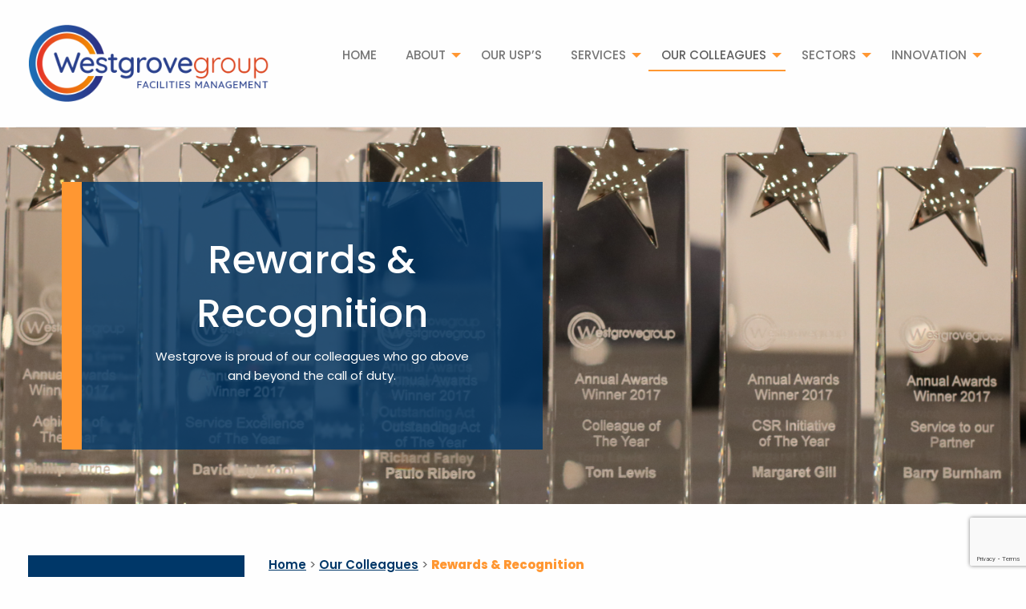

--- FILE ---
content_type: text/html; charset=UTF-8
request_url: https://www.westgrove.co.uk/westgrove-community/awards-back-catalogue/
body_size: 13282
content:
<!doctype html>

  <html class="no-js"  lang="en-GB">

	<head>
		<meta charset="utf-8">

		<!-- Force IE to use the latest rendering engine available -->
		<meta http-equiv="X-UA-Compatible" content="IE=edge">

		<!-- Mobile Meta -->
		<meta name="viewport" content="width=device-width, initial-scale=1.0">
		<meta class="foundation-mq">

		<!-- If Site Icon isn't set in customizer -->
		
		<link rel="pingback" href="https://www.westgrove.co.uk/xmlrpc.php">

		<meta name='robots' content='index, follow, max-image-preview:large, max-snippet:-1, max-video-preview:-1' />
	<style>img:is([sizes="auto" i], [sizes^="auto," i]) { contain-intrinsic-size: 3000px 1500px }</style>
	
	<!-- This site is optimized with the Yoast SEO plugin v26.8 - https://yoast.com/product/yoast-seo-wordpress/ -->
	<title>Rewards &amp; Recognition - Westgrove</title>
<link crossorigin data-rocket-preconnect href="https://www.googletagmanager.com" rel="preconnect">
<link crossorigin data-rocket-preconnect href="https://www.gstatic.com" rel="preconnect">
<link crossorigin data-rocket-preconnect href="https://www.google-analytics.com" rel="preconnect">
<link crossorigin data-rocket-preconnect href="https://use.fontawesome.com" rel="preconnect">
<link crossorigin data-rocket-preconnect href="https://www.google.com" rel="preconnect"><link rel="preload" data-rocket-preload as="image" href="https://www.westgrove.co.uk/wp-content/uploads/2018/03/IMG_8133.jpg" fetchpriority="high">
	<link rel="canonical" href="https://www.westgrove.co.uk/westgrove-community/awards-back-catalogue/" />
	<meta property="og:locale" content="en_GB" />
	<meta property="og:type" content="article" />
	<meta property="og:title" content="Rewards &amp; Recognition - Westgrove" />
	<meta property="og:description" content="Each quarter, The Westgrove Group recognises the teams and individual colleagues who go above and beyond through our reward and recognition programme.   Colleagues, partners and customers can nominate in the following categories: Site Manager of the Quarter shines a spotlight on exceptional leadership, with nominations made by our team of Business Managers. Team of the... Read more &raquo;" />
	<meta property="og:url" content="https://www.westgrove.co.uk/westgrove-community/awards-back-catalogue/" />
	<meta property="og:site_name" content="Westgrove" />
	<meta property="article:modified_time" content="2025-11-06T15:12:17+00:00" />
	<meta property="og:image" content="https://www.westgrove.co.uk/wp-content/uploads/2018/03/IMG_8133-1024x683.jpg" />
	<meta property="og:image:width" content="1024" />
	<meta property="og:image:height" content="683" />
	<meta property="og:image:type" content="image/jpeg" />
	<meta name="twitter:card" content="summary_large_image" />
	<meta name="twitter:label1" content="Estimated reading time" />
	<meta name="twitter:data1" content="2 minutes" />
	<script type="application/ld+json" class="yoast-schema-graph">{"@context":"https://schema.org","@graph":[{"@type":"WebPage","@id":"https://www.westgrove.co.uk/westgrove-community/awards-back-catalogue/","url":"https://www.westgrove.co.uk/westgrove-community/awards-back-catalogue/","name":"Rewards & Recognition - Westgrove","isPartOf":{"@id":"https://www.westgrove.co.uk/#website"},"primaryImageOfPage":{"@id":"https://www.westgrove.co.uk/westgrove-community/awards-back-catalogue/#primaryimage"},"image":{"@id":"https://www.westgrove.co.uk/westgrove-community/awards-back-catalogue/#primaryimage"},"thumbnailUrl":"https://www.westgrove.co.uk/wp-content/uploads/2018/03/IMG_8133.jpg","datePublished":"2017-06-13T11:32:33+00:00","dateModified":"2025-11-06T15:12:17+00:00","breadcrumb":{"@id":"https://www.westgrove.co.uk/westgrove-community/awards-back-catalogue/#breadcrumb"},"inLanguage":"en-GB","potentialAction":[{"@type":"ReadAction","target":["https://www.westgrove.co.uk/westgrove-community/awards-back-catalogue/"]}]},{"@type":"ImageObject","inLanguage":"en-GB","@id":"https://www.westgrove.co.uk/westgrove-community/awards-back-catalogue/#primaryimage","url":"https://www.westgrove.co.uk/wp-content/uploads/2018/03/IMG_8133.jpg","contentUrl":"https://www.westgrove.co.uk/wp-content/uploads/2018/03/IMG_8133.jpg","width":6000,"height":4000},{"@type":"BreadcrumbList","@id":"https://www.westgrove.co.uk/westgrove-community/awards-back-catalogue/#breadcrumb","itemListElement":[{"@type":"ListItem","position":1,"name":"Home","item":"https://www.westgrove.co.uk/"},{"@type":"ListItem","position":2,"name":"Our Colleagues","item":"https://www.westgrove.co.uk/westgrove-community/"},{"@type":"ListItem","position":3,"name":"Rewards &#038; Recognition"}]},{"@type":"WebSite","@id":"https://www.westgrove.co.uk/#website","url":"https://www.westgrove.co.uk/","name":"Westgrove","description":"Bespoke Facilities Management","potentialAction":[{"@type":"SearchAction","target":{"@type":"EntryPoint","urlTemplate":"https://www.westgrove.co.uk/?s={search_term_string}"},"query-input":{"@type":"PropertyValueSpecification","valueRequired":true,"valueName":"search_term_string"}}],"inLanguage":"en-GB"}]}</script>
	<!-- / Yoast SEO plugin. -->


<link rel='dns-prefetch' href='//use.fontawesome.com' />

<link rel='stylesheet' id='wp-block-library-css' href='https://www.westgrove.co.uk/wp-includes/css/dist/block-library/style.min.css?ver=6.8.3' type='text/css' media='all' />
<style id='classic-theme-styles-inline-css' type='text/css'>
/*! This file is auto-generated */
.wp-block-button__link{color:#fff;background-color:#32373c;border-radius:9999px;box-shadow:none;text-decoration:none;padding:calc(.667em + 2px) calc(1.333em + 2px);font-size:1.125em}.wp-block-file__button{background:#32373c;color:#fff;text-decoration:none}
</style>
<style id='global-styles-inline-css' type='text/css'>
:root{--wp--preset--aspect-ratio--square: 1;--wp--preset--aspect-ratio--4-3: 4/3;--wp--preset--aspect-ratio--3-4: 3/4;--wp--preset--aspect-ratio--3-2: 3/2;--wp--preset--aspect-ratio--2-3: 2/3;--wp--preset--aspect-ratio--16-9: 16/9;--wp--preset--aspect-ratio--9-16: 9/16;--wp--preset--color--black: #000000;--wp--preset--color--cyan-bluish-gray: #abb8c3;--wp--preset--color--white: #ffffff;--wp--preset--color--pale-pink: #f78da7;--wp--preset--color--vivid-red: #cf2e2e;--wp--preset--color--luminous-vivid-orange: #ff6900;--wp--preset--color--luminous-vivid-amber: #fcb900;--wp--preset--color--light-green-cyan: #7bdcb5;--wp--preset--color--vivid-green-cyan: #00d084;--wp--preset--color--pale-cyan-blue: #8ed1fc;--wp--preset--color--vivid-cyan-blue: #0693e3;--wp--preset--color--vivid-purple: #9b51e0;--wp--preset--gradient--vivid-cyan-blue-to-vivid-purple: linear-gradient(135deg,rgba(6,147,227,1) 0%,rgb(155,81,224) 100%);--wp--preset--gradient--light-green-cyan-to-vivid-green-cyan: linear-gradient(135deg,rgb(122,220,180) 0%,rgb(0,208,130) 100%);--wp--preset--gradient--luminous-vivid-amber-to-luminous-vivid-orange: linear-gradient(135deg,rgba(252,185,0,1) 0%,rgba(255,105,0,1) 100%);--wp--preset--gradient--luminous-vivid-orange-to-vivid-red: linear-gradient(135deg,rgba(255,105,0,1) 0%,rgb(207,46,46) 100%);--wp--preset--gradient--very-light-gray-to-cyan-bluish-gray: linear-gradient(135deg,rgb(238,238,238) 0%,rgb(169,184,195) 100%);--wp--preset--gradient--cool-to-warm-spectrum: linear-gradient(135deg,rgb(74,234,220) 0%,rgb(151,120,209) 20%,rgb(207,42,186) 40%,rgb(238,44,130) 60%,rgb(251,105,98) 80%,rgb(254,248,76) 100%);--wp--preset--gradient--blush-light-purple: linear-gradient(135deg,rgb(255,206,236) 0%,rgb(152,150,240) 100%);--wp--preset--gradient--blush-bordeaux: linear-gradient(135deg,rgb(254,205,165) 0%,rgb(254,45,45) 50%,rgb(107,0,62) 100%);--wp--preset--gradient--luminous-dusk: linear-gradient(135deg,rgb(255,203,112) 0%,rgb(199,81,192) 50%,rgb(65,88,208) 100%);--wp--preset--gradient--pale-ocean: linear-gradient(135deg,rgb(255,245,203) 0%,rgb(182,227,212) 50%,rgb(51,167,181) 100%);--wp--preset--gradient--electric-grass: linear-gradient(135deg,rgb(202,248,128) 0%,rgb(113,206,126) 100%);--wp--preset--gradient--midnight: linear-gradient(135deg,rgb(2,3,129) 0%,rgb(40,116,252) 100%);--wp--preset--font-size--small: 13px;--wp--preset--font-size--medium: 20px;--wp--preset--font-size--large: 36px;--wp--preset--font-size--x-large: 42px;--wp--preset--spacing--20: 0.44rem;--wp--preset--spacing--30: 0.67rem;--wp--preset--spacing--40: 1rem;--wp--preset--spacing--50: 1.5rem;--wp--preset--spacing--60: 2.25rem;--wp--preset--spacing--70: 3.38rem;--wp--preset--spacing--80: 5.06rem;--wp--preset--shadow--natural: 6px 6px 9px rgba(0, 0, 0, 0.2);--wp--preset--shadow--deep: 12px 12px 50px rgba(0, 0, 0, 0.4);--wp--preset--shadow--sharp: 6px 6px 0px rgba(0, 0, 0, 0.2);--wp--preset--shadow--outlined: 6px 6px 0px -3px rgba(255, 255, 255, 1), 6px 6px rgba(0, 0, 0, 1);--wp--preset--shadow--crisp: 6px 6px 0px rgba(0, 0, 0, 1);}:where(.is-layout-flex){gap: 0.5em;}:where(.is-layout-grid){gap: 0.5em;}body .is-layout-flex{display: flex;}.is-layout-flex{flex-wrap: wrap;align-items: center;}.is-layout-flex > :is(*, div){margin: 0;}body .is-layout-grid{display: grid;}.is-layout-grid > :is(*, div){margin: 0;}:where(.wp-block-columns.is-layout-flex){gap: 2em;}:where(.wp-block-columns.is-layout-grid){gap: 2em;}:where(.wp-block-post-template.is-layout-flex){gap: 1.25em;}:where(.wp-block-post-template.is-layout-grid){gap: 1.25em;}.has-black-color{color: var(--wp--preset--color--black) !important;}.has-cyan-bluish-gray-color{color: var(--wp--preset--color--cyan-bluish-gray) !important;}.has-white-color{color: var(--wp--preset--color--white) !important;}.has-pale-pink-color{color: var(--wp--preset--color--pale-pink) !important;}.has-vivid-red-color{color: var(--wp--preset--color--vivid-red) !important;}.has-luminous-vivid-orange-color{color: var(--wp--preset--color--luminous-vivid-orange) !important;}.has-luminous-vivid-amber-color{color: var(--wp--preset--color--luminous-vivid-amber) !important;}.has-light-green-cyan-color{color: var(--wp--preset--color--light-green-cyan) !important;}.has-vivid-green-cyan-color{color: var(--wp--preset--color--vivid-green-cyan) !important;}.has-pale-cyan-blue-color{color: var(--wp--preset--color--pale-cyan-blue) !important;}.has-vivid-cyan-blue-color{color: var(--wp--preset--color--vivid-cyan-blue) !important;}.has-vivid-purple-color{color: var(--wp--preset--color--vivid-purple) !important;}.has-black-background-color{background-color: var(--wp--preset--color--black) !important;}.has-cyan-bluish-gray-background-color{background-color: var(--wp--preset--color--cyan-bluish-gray) !important;}.has-white-background-color{background-color: var(--wp--preset--color--white) !important;}.has-pale-pink-background-color{background-color: var(--wp--preset--color--pale-pink) !important;}.has-vivid-red-background-color{background-color: var(--wp--preset--color--vivid-red) !important;}.has-luminous-vivid-orange-background-color{background-color: var(--wp--preset--color--luminous-vivid-orange) !important;}.has-luminous-vivid-amber-background-color{background-color: var(--wp--preset--color--luminous-vivid-amber) !important;}.has-light-green-cyan-background-color{background-color: var(--wp--preset--color--light-green-cyan) !important;}.has-vivid-green-cyan-background-color{background-color: var(--wp--preset--color--vivid-green-cyan) !important;}.has-pale-cyan-blue-background-color{background-color: var(--wp--preset--color--pale-cyan-blue) !important;}.has-vivid-cyan-blue-background-color{background-color: var(--wp--preset--color--vivid-cyan-blue) !important;}.has-vivid-purple-background-color{background-color: var(--wp--preset--color--vivid-purple) !important;}.has-black-border-color{border-color: var(--wp--preset--color--black) !important;}.has-cyan-bluish-gray-border-color{border-color: var(--wp--preset--color--cyan-bluish-gray) !important;}.has-white-border-color{border-color: var(--wp--preset--color--white) !important;}.has-pale-pink-border-color{border-color: var(--wp--preset--color--pale-pink) !important;}.has-vivid-red-border-color{border-color: var(--wp--preset--color--vivid-red) !important;}.has-luminous-vivid-orange-border-color{border-color: var(--wp--preset--color--luminous-vivid-orange) !important;}.has-luminous-vivid-amber-border-color{border-color: var(--wp--preset--color--luminous-vivid-amber) !important;}.has-light-green-cyan-border-color{border-color: var(--wp--preset--color--light-green-cyan) !important;}.has-vivid-green-cyan-border-color{border-color: var(--wp--preset--color--vivid-green-cyan) !important;}.has-pale-cyan-blue-border-color{border-color: var(--wp--preset--color--pale-cyan-blue) !important;}.has-vivid-cyan-blue-border-color{border-color: var(--wp--preset--color--vivid-cyan-blue) !important;}.has-vivid-purple-border-color{border-color: var(--wp--preset--color--vivid-purple) !important;}.has-vivid-cyan-blue-to-vivid-purple-gradient-background{background: var(--wp--preset--gradient--vivid-cyan-blue-to-vivid-purple) !important;}.has-light-green-cyan-to-vivid-green-cyan-gradient-background{background: var(--wp--preset--gradient--light-green-cyan-to-vivid-green-cyan) !important;}.has-luminous-vivid-amber-to-luminous-vivid-orange-gradient-background{background: var(--wp--preset--gradient--luminous-vivid-amber-to-luminous-vivid-orange) !important;}.has-luminous-vivid-orange-to-vivid-red-gradient-background{background: var(--wp--preset--gradient--luminous-vivid-orange-to-vivid-red) !important;}.has-very-light-gray-to-cyan-bluish-gray-gradient-background{background: var(--wp--preset--gradient--very-light-gray-to-cyan-bluish-gray) !important;}.has-cool-to-warm-spectrum-gradient-background{background: var(--wp--preset--gradient--cool-to-warm-spectrum) !important;}.has-blush-light-purple-gradient-background{background: var(--wp--preset--gradient--blush-light-purple) !important;}.has-blush-bordeaux-gradient-background{background: var(--wp--preset--gradient--blush-bordeaux) !important;}.has-luminous-dusk-gradient-background{background: var(--wp--preset--gradient--luminous-dusk) !important;}.has-pale-ocean-gradient-background{background: var(--wp--preset--gradient--pale-ocean) !important;}.has-electric-grass-gradient-background{background: var(--wp--preset--gradient--electric-grass) !important;}.has-midnight-gradient-background{background: var(--wp--preset--gradient--midnight) !important;}.has-small-font-size{font-size: var(--wp--preset--font-size--small) !important;}.has-medium-font-size{font-size: var(--wp--preset--font-size--medium) !important;}.has-large-font-size{font-size: var(--wp--preset--font-size--large) !important;}.has-x-large-font-size{font-size: var(--wp--preset--font-size--x-large) !important;}
:where(.wp-block-post-template.is-layout-flex){gap: 1.25em;}:where(.wp-block-post-template.is-layout-grid){gap: 1.25em;}
:where(.wp-block-columns.is-layout-flex){gap: 2em;}:where(.wp-block-columns.is-layout-grid){gap: 2em;}
:root :where(.wp-block-pullquote){font-size: 1.5em;line-height: 1.6;}
</style>
<link rel='stylesheet' id='icon-css-css' href='https://use.fontawesome.com/releases/v5.5.0/css/all.css?ver=6.8.3' type='text/css' media='all' />
<link rel='stylesheet' id='site-css-css' href='https://www.westgrove.co.uk/wp-content/themes/Westgrove-1/assets/css/style.css?ver=6.8.3' type='text/css' media='all' />
<link rel='stylesheet' id='custom-css-css' href='https://www.westgrove.co.uk/wp-content/themes/Westgrove-1/assets/css/custom.css?ver=6.2.3' type='text/css' media='all' />
<link rel='stylesheet' id='fontawesome-css-css' href='https://www.westgrove.co.uk/wp-content/themes/Westgrove-1/assets/css/font-awesome.min.css?ver=6.8.3' type='text/css' media='all' />
<script type="text/javascript" src="https://www.westgrove.co.uk/wp-includes/js/jquery/jquery.min.js?ver=3.7.1" id="jquery-core-js"></script>

		<!-- GA Google Analytics @ https://m0n.co/ga -->
		<script>
			(function(i,s,o,g,r,a,m){i['GoogleAnalyticsObject']=r;i[r]=i[r]||function(){
			(i[r].q=i[r].q||[]).push(arguments)},i[r].l=1*new Date();a=s.createElement(o),
			m=s.getElementsByTagName(o)[0];a.async=1;a.src=g;m.parentNode.insertBefore(a,m)
			})(window,document,'script','https://www.google-analytics.com/analytics.js','ga');
			ga('create', 'UA-28293068-16', 'auto');
			ga('send', 'pageview');
		</script>

				<!-- DO NOT COPY THIS SNIPPET! Start of Page Analytics Tracking for HubSpot WordPress plugin v11.3.6-->
			<script class="hsq-set-content-id" data-content-id="standard-page">
				var _hsq = _hsq || [];
				_hsq.push(["setContentType", "standard-page"]);
			</script>
			<!-- DO NOT COPY THIS SNIPPET! End of Page Analytics Tracking for HubSpot WordPress plugin -->
			<link rel="icon" href="https://www.westgrove.co.uk/wp-content/uploads/2018/08/cropped-fav-icon-32x32.png" sizes="32x32" />
<link rel="icon" href="https://www.westgrove.co.uk/wp-content/uploads/2018/08/cropped-fav-icon-192x192.png" sizes="192x192" />
<link rel="apple-touch-icon" href="https://www.westgrove.co.uk/wp-content/uploads/2018/08/cropped-fav-icon-180x180.png" />
<meta name="msapplication-TileImage" content="https://www.westgrove.co.uk/wp-content/uploads/2018/08/cropped-fav-icon-270x270.png" />

		<!-- Drop Google Analytics here -->
		<!-- end analytics -->

	<meta name="generator" content="WP Rocket 3.19.0.1" data-wpr-features="wpr_preconnect_external_domains wpr_oci wpr_preload_links wpr_desktop" /></head>

	<!-- Uncomment this line if using the Off-Canvas Menu -->

	<body data-rsssl=1 class="wp-singular page-template page-template-template-child-page page-template-template-child-page-php page page-id-262 page-parent page-child parent-pageid-299 wp-theme-Westgrove-1">
<!-- <div class='loader'>
<ul class="loading">
	  <li></li>
      <li></li>
      <li></li>
    </ul>
</div> -->
		<div class="off-canvas-wrapper">

			<div class="off-canvas position-right" id="off-canvas" data-off-canvas>
	<ul id="menu-main-menu" class="vertical menu" data-accordion-menu><li id="menu-item-527" class="menu-item menu-item-type-post_type menu-item-object-page menu-item-home menu-item-527"><a href="https://www.westgrove.co.uk/">Home</a></li>
<li id="menu-item-460" class="menu-item menu-item-type-post_type menu-item-object-page menu-item-has-children menu-item-460"><a href="https://www.westgrove.co.uk/about/">About</a>
<ul class="vertical menu">
	<li id="menu-item-877" class="menu-item menu-item-type-post_type menu-item-object-page menu-item-877"><a href="https://www.westgrove.co.uk/about/our-vision-statement/">Vision Statement</a></li>
	<li id="menu-item-878" class="menu-item menu-item-type-post_type menu-item-object-page menu-item-878"><a href="https://www.westgrove.co.uk/about/principles-of-business/">Our Principles</a></li>
	<li id="menu-item-15669" class="menu-item menu-item-type-post_type menu-item-object-page menu-item-15669"><a href="https://www.westgrove.co.uk/about/founders/">Founders</a></li>
	<li id="menu-item-15522" class="menu-item menu-item-type-post_type menu-item-object-page menu-item-15522"><a href="https://www.westgrove.co.uk/about/leadership-team/">Leadership Team</a></li>
	<li id="menu-item-985" class="menu-item menu-item-type-post_type menu-item-object-page menu-item-985"><a href="https://www.westgrove.co.uk/about/alex-staniforth/">Brand Ambassador</a></li>
	<li id="menu-item-7379" class="menu-item menu-item-type-post_type menu-item-object-page menu-item-7379"><a href="https://www.westgrove.co.uk/about/news/">News</a></li>
</ul>
</li>
<li id="menu-item-1273" class="menu-item menu-item-type-post_type menu-item-object-page menu-item-1273"><a href="https://www.westgrove.co.uk/usps/">Our USP’s</a></li>
<li id="menu-item-792" class="menu-item menu-item-type-post_type menu-item-object-page menu-item-has-children menu-item-792"><a href="https://www.westgrove.co.uk/services/">Services</a>
<ul class="vertical menu">
	<li id="menu-item-794" class="menu-item menu-item-type-post_type menu-item-object-page menu-item-794"><a href="https://www.westgrove.co.uk/services/westgrove-cleaning/">Cleaning</a></li>
	<li id="menu-item-808" class="menu-item menu-item-type-post_type menu-item-object-page menu-item-808"><a href="https://www.westgrove.co.uk/services/westgrove-security/">Security</a></li>
	<li id="menu-item-883" class="menu-item menu-item-type-post_type menu-item-object-page menu-item-883"><a href="https://www.westgrove.co.uk/services/customer-ambassador-teams/">Front of House</a></li>
	<li id="menu-item-793" class="menu-item menu-item-type-post_type menu-item-object-page menu-item-793"><a href="https://www.westgrove.co.uk/services/dual-service-dynamic/">Combined Service &#038; TFM</a></li>
	<li id="menu-item-2326" class="menu-item menu-item-type-post_type menu-item-object-page menu-item-2326"><a href="https://www.westgrove.co.uk/services/westgrove-maintenance/">Maintenance</a></li>
	<li id="menu-item-797" class="menu-item menu-item-type-post_type menu-item-object-page menu-item-797"><a href="https://www.westgrove.co.uk/services/westgrove-service-directory/">Westgrove Service Directory</a></li>
</ul>
</li>
<li id="menu-item-825" class="menu-item menu-item-type-post_type menu-item-object-page current-page-ancestor current-menu-ancestor current-menu-parent current-page-parent current_page_parent current_page_ancestor menu-item-has-children menu-item-825 active"><a href="https://www.westgrove.co.uk/westgrove-community/">Our Colleagues</a>
<ul class="vertical menu">
	<li id="menu-item-804" class="menu-item menu-item-type-post_type menu-item-object-page menu-item-804"><a href="https://www.westgrove.co.uk/westgrove-community/training/">Training &#038; Development</a></li>
	<li id="menu-item-807" class="menu-item menu-item-type-post_type menu-item-object-page menu-item-807"><a href="https://www.westgrove.co.uk/westgrove-community/careers-colleagues-of-tomorrow/">Colleagues of Tomorrow</a></li>
	<li id="menu-item-5193" class="menu-item menu-item-type-post_type menu-item-object-page menu-item-5193"><a href="https://www.westgrove.co.uk/westgrove-community/join-our-team/">Join Our Team</a></li>
	<li id="menu-item-1114" class="menu-item menu-item-type-post_type menu-item-object-page menu-item-1114"><a href="https://www.westgrove.co.uk/westgrove-community/colleague-forum-2/">Colleague Forum</a></li>
	<li id="menu-item-806" class="menu-item menu-item-type-post_type menu-item-object-page current-menu-item page_item page-item-262 current_page_item menu-item-806 active"><a href="https://www.westgrove.co.uk/westgrove-community/awards-back-catalogue/" aria-current="page">Rewards &#038; Recognition</a></li>
	<li id="menu-item-1539" class="menu-item menu-item-type-custom menu-item-object-custom menu-item-1539"><a href="https://westgrove-group.smartaa.co.uk/">Westgrove Safety Management System</a></li>
</ul>
</li>
<li id="menu-item-8606" class="menu-item menu-item-type-post_type menu-item-object-page menu-item-has-children menu-item-8606"><a href="https://www.westgrove.co.uk/sectors-2/">Sectors</a>
<ul class="vertical menu">
	<li id="menu-item-841" class="menu-item menu-item-type-post_type menu-item-object-page menu-item-841"><a href="https://www.westgrove.co.uk/sectors-2/retail/">Shopping Centres</a></li>
	<li id="menu-item-842" class="menu-item menu-item-type-post_type menu-item-object-page menu-item-842"><a href="https://www.westgrove.co.uk/sectors-2/corporate-premises/">Corporate &#038; Commercial</a></li>
	<li id="menu-item-8685" class="menu-item menu-item-type-post_type menu-item-object-page menu-item-8685"><a href="https://www.westgrove.co.uk/services/westgrove-leisure-events/">Leisure &#038; Events</a></li>
	<li id="menu-item-1286" class="menu-item menu-item-type-post_type menu-item-object-page menu-item-1286"><a href="https://www.westgrove.co.uk/synergy-by-westgrove/case-studies/">Innovation &#038; Case Studies</a></li>
</ul>
</li>
<li id="menu-item-836" class="menu-item menu-item-type-post_type menu-item-object-page menu-item-has-children menu-item-836"><a href="https://www.westgrove.co.uk/innovation/">Innovation</a>
<ul class="vertical menu">
	<li id="menu-item-837" class="menu-item menu-item-type-post_type menu-item-object-page menu-item-837"><a href="https://www.westgrove.co.uk/innovation/bespoketechnology/">Bespoke Systems</a></li>
	<li id="menu-item-840" class="menu-item menu-item-type-post_type menu-item-object-page menu-item-840"><a href="https://www.westgrove.co.uk/innovation/sustainability/">Sustainability</a></li>
	<li id="menu-item-1103" class="menu-item menu-item-type-post_type menu-item-object-page menu-item-1103"><a href="https://www.westgrove.co.uk/innovation/westgrove-aspire/">Service Excellence</a></li>
	<li id="menu-item-796" class="menu-item menu-item-type-post_type menu-item-object-page menu-item-has-children menu-item-796"><a href="https://www.westgrove.co.uk/synergy-by-westgrove/">Synergy</a>
	<ul class="vertical menu">
		<li id="menu-item-1285" class="menu-item menu-item-type-post_type menu-item-object-page menu-item-1285"><a href="https://www.westgrove.co.uk/synergy-by-westgrove/benefits/">Benefits</a></li>
	</ul>
</li>
</ul>
</li>
</ul></div>
			<div class="off-canvas-content" data-off-canvas-content>

				<header class="header" role="banner">

					 <!-- This navs will be applied to the topbar, above all content
						  To see additional nav styles, visit the /parts directory -->
					 
<div class="title-bar"  data-responsive-toggle="top-bar-menu" data-hide-for="large">
<div class="top-bar-left float-left hide-for-large">
		<ul class="menu">
			<li class="logo"><a href="https://www.westgrove.co.uk"><img src="https://www.westgrove.co.uk/wp-content/uploads/2025/02/Westgrove_logo_blue_text.png" alt='Westgrove'></a></li>
		</ul>
	</div>
  <button class="menu-icon float-right" type="button" data-toggle></button>
  <div class="title-bar-title float-right">Menu</div>
  
</div>

<div data-sticky-container class="top-bar" id="top-bar-menu">
	<div class="top-bar-left show-for-large">
		<ul class="menu">
					<li class="header-logo"><a href="https://www.westgrove.co.uk"><img src="https://www.westgrove.co.uk/wp-content/uploads/2025/02/Westgrove_logo_blue_text.png" alt='Westgrove'></a></li>
				</ul>
	</div>

	<div class="top-bar-right">
		<ul id="menu-main-menu-1" class="vertical medium-horizontal menu" data-responsive-menu="accordion large-dropdown" data-close-on-click-inside="false"><li class="menu-item menu-item-type-post_type menu-item-object-page menu-item-home menu-item-527"><a href="https://www.westgrove.co.uk/">Home</a></li>
<li class="menu-item menu-item-type-post_type menu-item-object-page menu-item-has-children menu-item-460"><a href="https://www.westgrove.co.uk/about/">About</a>
<ul class="menu">
	<li class="menu-item menu-item-type-post_type menu-item-object-page menu-item-877"><a href="https://www.westgrove.co.uk/about/our-vision-statement/">Vision Statement</a></li>
	<li class="menu-item menu-item-type-post_type menu-item-object-page menu-item-878"><a href="https://www.westgrove.co.uk/about/principles-of-business/">Our Principles</a></li>
	<li class="menu-item menu-item-type-post_type menu-item-object-page menu-item-15669"><a href="https://www.westgrove.co.uk/about/founders/">Founders</a></li>
	<li class="menu-item menu-item-type-post_type menu-item-object-page menu-item-15522"><a href="https://www.westgrove.co.uk/about/leadership-team/">Leadership Team</a></li>
	<li class="menu-item menu-item-type-post_type menu-item-object-page menu-item-985"><a href="https://www.westgrove.co.uk/about/alex-staniforth/">Brand Ambassador</a></li>
	<li class="menu-item menu-item-type-post_type menu-item-object-page menu-item-7379"><a href="https://www.westgrove.co.uk/about/news/">News</a></li>
</ul>
</li>
<li class="menu-item menu-item-type-post_type menu-item-object-page menu-item-1273"><a href="https://www.westgrove.co.uk/usps/">Our USP’s</a></li>
<li class="menu-item menu-item-type-post_type menu-item-object-page menu-item-has-children menu-item-792"><a href="https://www.westgrove.co.uk/services/">Services</a>
<ul class="menu">
	<li class="menu-item menu-item-type-post_type menu-item-object-page menu-item-794"><a href="https://www.westgrove.co.uk/services/westgrove-cleaning/">Cleaning</a></li>
	<li class="menu-item menu-item-type-post_type menu-item-object-page menu-item-808"><a href="https://www.westgrove.co.uk/services/westgrove-security/">Security</a></li>
	<li class="menu-item menu-item-type-post_type menu-item-object-page menu-item-883"><a href="https://www.westgrove.co.uk/services/customer-ambassador-teams/">Front of House</a></li>
	<li class="menu-item menu-item-type-post_type menu-item-object-page menu-item-793"><a href="https://www.westgrove.co.uk/services/dual-service-dynamic/">Combined Service &#038; TFM</a></li>
	<li class="menu-item menu-item-type-post_type menu-item-object-page menu-item-2326"><a href="https://www.westgrove.co.uk/services/westgrove-maintenance/">Maintenance</a></li>
	<li class="menu-item menu-item-type-post_type menu-item-object-page menu-item-797"><a href="https://www.westgrove.co.uk/services/westgrove-service-directory/">Westgrove Service Directory</a></li>
</ul>
</li>
<li class="menu-item menu-item-type-post_type menu-item-object-page current-page-ancestor current-menu-ancestor current-menu-parent current-page-parent current_page_parent current_page_ancestor menu-item-has-children menu-item-825 active"><a href="https://www.westgrove.co.uk/westgrove-community/">Our Colleagues</a>
<ul class="menu">
	<li class="menu-item menu-item-type-post_type menu-item-object-page menu-item-804"><a href="https://www.westgrove.co.uk/westgrove-community/training/">Training &#038; Development</a></li>
	<li class="menu-item menu-item-type-post_type menu-item-object-page menu-item-807"><a href="https://www.westgrove.co.uk/westgrove-community/careers-colleagues-of-tomorrow/">Colleagues of Tomorrow</a></li>
	<li class="menu-item menu-item-type-post_type menu-item-object-page menu-item-5193"><a href="https://www.westgrove.co.uk/westgrove-community/join-our-team/">Join Our Team</a></li>
	<li class="menu-item menu-item-type-post_type menu-item-object-page menu-item-1114"><a href="https://www.westgrove.co.uk/westgrove-community/colleague-forum-2/">Colleague Forum</a></li>
	<li class="menu-item menu-item-type-post_type menu-item-object-page current-menu-item page_item page-item-262 current_page_item menu-item-806 active"><a href="https://www.westgrove.co.uk/westgrove-community/awards-back-catalogue/" aria-current="page">Rewards &#038; Recognition</a></li>
	<li class="menu-item menu-item-type-custom menu-item-object-custom menu-item-1539"><a href="https://westgrove-group.smartaa.co.uk/">Westgrove Safety Management System</a></li>
</ul>
</li>
<li class="menu-item menu-item-type-post_type menu-item-object-page menu-item-has-children menu-item-8606"><a href="https://www.westgrove.co.uk/sectors-2/">Sectors</a>
<ul class="menu">
	<li class="menu-item menu-item-type-post_type menu-item-object-page menu-item-841"><a href="https://www.westgrove.co.uk/sectors-2/retail/">Shopping Centres</a></li>
	<li class="menu-item menu-item-type-post_type menu-item-object-page menu-item-842"><a href="https://www.westgrove.co.uk/sectors-2/corporate-premises/">Corporate &#038; Commercial</a></li>
	<li class="menu-item menu-item-type-post_type menu-item-object-page menu-item-8685"><a href="https://www.westgrove.co.uk/services/westgrove-leisure-events/">Leisure &#038; Events</a></li>
	<li class="menu-item menu-item-type-post_type menu-item-object-page menu-item-1286"><a href="https://www.westgrove.co.uk/synergy-by-westgrove/case-studies/">Innovation &#038; Case Studies</a></li>
</ul>
</li>
<li class="menu-item menu-item-type-post_type menu-item-object-page menu-item-has-children menu-item-836"><a href="https://www.westgrove.co.uk/innovation/">Innovation</a>
<ul class="menu">
	<li class="menu-item menu-item-type-post_type menu-item-object-page menu-item-837"><a href="https://www.westgrove.co.uk/innovation/bespoketechnology/">Bespoke Systems</a></li>
	<li class="menu-item menu-item-type-post_type menu-item-object-page menu-item-840"><a href="https://www.westgrove.co.uk/innovation/sustainability/">Sustainability</a></li>
	<li class="menu-item menu-item-type-post_type menu-item-object-page menu-item-1103"><a href="https://www.westgrove.co.uk/innovation/westgrove-aspire/">Service Excellence</a></li>
	<li class="menu-item menu-item-type-post_type menu-item-object-page menu-item-has-children menu-item-796"><a href="https://www.westgrove.co.uk/synergy-by-westgrove/">Synergy</a>
	<ul class="menu">
		<li class="menu-item menu-item-type-post_type menu-item-object-page menu-item-1285"><a href="https://www.westgrove.co.uk/synergy-by-westgrove/benefits/">Benefits</a></li>
	</ul>
</li>
</ul>
</li>
</ul>	</div>
</div>

				</header> <!-- end .header -->
      
<div class='static-hero' style='background-image:url("https://www.westgrove.co.uk/wp-content/uploads/2018/03/IMG_8133.jpg")'>

<div class='row static-hero-content'>
  <div class='static-hero__row align-center'>
<div class='small-12 medium-12 large-12 columns '>
      <h1>Rewards &#038; Recognition</h1>
  
      <p>Westgrove is proud of our colleagues who go above and beyond the call of duty.</p>
  </div>
</div>
</div>
</div>
<section class='child-content'>
    <div class='child-content__wrap'>
            <div class='row expanded'>
                <div class='columns small-12 large-3 child-content__container '>
                    <button class='submenu-mobile-toggle'>Menu <svg xmlns="http://www.w3.org/2000/svg" width="24" height="24" fill="none" stroke="currentColor" stroke-width="2" stroke-linecap="round" stroke-linejoin="round" class="feather feather-chevron-down"><path d="M6 9l6 6 6-6"/></svg></button>
                
                                        
                   
                  
                    <!--  -->
                    <div class="menu"><ul><li class="page_item page-item-267 page_item_has_children"><a href="https://www.westgrove.co.uk/westgrove-community/training/">Training &#038; Development</a><ul class='children'><li class="page_item page-item-703"><a href="https://www.westgrove.co.uk/westgrove-community/training/e-learning-programmes/">e-learning Programmes</a></li></ul></li><li class="page_item page-item-284"><a href="https://www.westgrove.co.uk/westgrove-community/careers-colleagues-of-tomorrow/">Colleagues of Tomorrow</a></li><li class="page_item page-item-1112"><a href="https://www.westgrove.co.uk/westgrove-community/colleague-forum-2/">Colleague Forum</a></li><li class="page_item page-item-262 page_item_has_children current_page_item"><a href="https://www.westgrove.co.uk/westgrove-community/awards-back-catalogue/" aria-current="page">Rewards &#038; Recognition</a><ul class='children'><li class="page_item page-item-1171"><a href="https://www.westgrove.co.uk/westgrove-community/awards-back-catalogue/westgrove-annual-awards/">Westgrove Annual Awards</a></li><li class="page_item page-item-1162"><a href="https://www.westgrove.co.uk/westgrove-community/awards-back-catalogue/awards-back-catalogue/">Awards Back Catalogue</a></li></ul></li><li class="page_item page-item-1087"><a href="https://www.westgrove.co.uk/westgrove-community/rewards-recognition-nomination-form/">R &#038; R Nomination Form</a></li><li class="page_item page-item-5101"><a href="https://www.westgrove.co.uk/westgrove-community/join-our-team/">Join Our Team</a></li></ul></div>                                    </div>
                <div class='columns small-12 large-8 child-page__content'>
                    <nav aria-label="You are here:" role="navigation" class='breadcrumb'>
                        
                        <p id="breadcrumbs"><span><span><a href="https://www.westgrove.co.uk/">Home</a></span> &gt; <span><a href="https://www.westgrove.co.uk/westgrove-community/">Our Colleagues</a></span> &gt; <span class="breadcrumb_last" aria-current="page">Rewards &#038; Recognition</span></span></p>
                                            </nav>
                    <p>Each quarter, The Westgrove Group recognises the teams and individual colleagues who go above and beyond through our <strong>reward and recognition </strong>programme.  </p>
<p>Colleagues, partners and customers can nominate in the following categories:</p>
<ul>
<li><span style="color: #ff6600;"><strong>Site Manager of the Quarter </strong></span>shines a spotlight on exceptional leadership, with nominations made by our team of Business Managers.</li>
<li><strong><span style="color: #ff6600;">Team of the Quarter</span> </strong>recognises collaborative success, resilience, and effective problem-solving by a team.</li>
<li><strong><span style="color: #ff6600;">Colleague of the Quarter</span> </strong>recognises those who demonstrate exceptional performance while consistently embodying our company values.</li>
<li><strong><span style="color: #ff6600;">Newcomer of the Quarter</span> </strong>celebrates rising talent and the strong early contributions of newly joined colleagues.</li>
<li><span style="color: #ff6600;"><strong>People Award</strong></span> recognises colleagues who go above and beyond to support others, promote teamwork, and contribute to a positive and inclusive workplace culture. Whether mentoring new starters, encouraging collaboration across departments, or lifting team spirit during challenging times, these individuals help make Westgrove a great place to work.</li>
<li><span style="color: #ff6600;"><strong>Commitment to Learning Award</strong></span> celebrates individuals who actively pursue growth and development, embrace continuous learning, and inspire others through their dedication to personal and professional improvement.</li>
<li><span style="color: #ff6600;"><strong>ESG of the Quarter </strong></span>highlights outstanding efforts in sustainability, community engagement, and social value.</li>
<li><span style="color: #ff6600;"><strong>Health, Safety &amp; Wellbeing Champion </strong></span>focuses on workplace safety, colleague wellbeing, and protecting colleagues, partners, and customers.</li>
<li><span style="color: #ff6600;"><strong>Outstanding Acts </strong></span>commend extraordinary responses to critical events, such as lifesaving actions or emergency situations.</li>
<li><span style="color: #ff6600;"><strong>Service Excellence</strong></span> honours colleagues who consistently deliver top-quality service, particularly in their interactions with customers and partners.</li>
</ul>
<p><a href="https://www.westgrove.co.uk/our-outstanding-colleagues-q2-4/" target="_blank" rel="noopener noreferrer">Click here</a> to see the latest winners.   </p>
<p>At the end of each year, Westgrove welcome colleagues from all over the country to celebrate the remarkable work they do, often going above and beyond in their work at an Annual Awards ceremony.  </p>
<p><a href="https://www.westgrove.co.uk/westgrove-reward-recognition-award-winners/" target="_blank" rel="noopener">Click here</a> to see the 2025 winners!  </p>


<figure class="wp-block-image size-large is-resized"><img fetchpriority="high" decoding="async" width="1024" height="768" src="https://www.westgrove.co.uk/wp-content/uploads/2023/02/Templars-Square-Site-Manager-2-re-size-1024x768.jpg" alt="" class="wp-image-15414" style="width:768px;height:576px" srcset="https://www.westgrove.co.uk/wp-content/uploads/2023/02/Templars-Square-Site-Manager-2-re-size-1024x768.jpg 1024w, https://www.westgrove.co.uk/wp-content/uploads/2023/02/Templars-Square-Site-Manager-2-re-size-300x225.jpg 300w, https://www.westgrove.co.uk/wp-content/uploads/2023/02/Templars-Square-Site-Manager-2-re-size-768x576.jpg 768w, https://www.westgrove.co.uk/wp-content/uploads/2023/02/Templars-Square-Site-Manager-2-re-size-1536x1152.jpg 1536w, https://www.westgrove.co.uk/wp-content/uploads/2023/02/Templars-Square-Site-Manager-2-re-size.jpg 1672w" sizes="(max-width: 1024px) 100vw, 1024px" /></figure>


                </div>

            </div>
    </div>
</section><div class='figure'>
<div class='row align-center'>


    <div class='small-5  medium-6 large-3 figure__content'>

      <h3>25</h3>
      <p >Awards</p>

    </div>
    
    <div class='small-5  medium-6 large-3 figure__content'>

      <h3>1580</h3>
      <p >Colleagues</p>

    </div>
    
    <div class='small-5  medium-6 large-3 figure__content'>

      <h3>104</h3>
      <p >Retail Destinations</p>

    </div>
    
    <div class='small-5  medium-6 large-3 figure__content'>

      <h3>100000</h3>
      <p >Car Park Spaces Cleaned</p>

    </div>
    </div>
</div>

</div>  <!-- end .main-content -->
</div> <!-- end .off-canvas-wrapper -->

<footer  id="colophon" class="page-footer" role="contentinfo">
<div class='row'>
<div class='footer-content'>

<div class='footer-col small-12 medium-6 large-3 columns'>
<a href="https://www.westgrove.co.uk/about"><h2 class='footer__title'>About</h2></a>
<ul id="footer-menu" class="menu"><li id="menu-item-891" class="menu-item menu-item-type-post_type menu-item-object-page menu-item-891"><a href="https://www.westgrove.co.uk/about/our-vision-statement/">Vision Statement</a></li>
<li id="menu-item-892" class="menu-item menu-item-type-post_type menu-item-object-page menu-item-892"><a href="https://www.westgrove.co.uk/about/principles-of-business/">Our Principles</a></li>
<li id="menu-item-15521" class="menu-item menu-item-type-post_type menu-item-object-page menu-item-15521"><a href="https://www.westgrove.co.uk/about/leadership-team/">Leadership Team</a></li>
<li id="menu-item-1024" class="menu-item menu-item-type-post_type menu-item-object-page menu-item-1024"><a href="https://www.westgrove.co.uk/about/alex-staniforth/">Brand Ambassador – Alex Staniforth</a></li>
<li id="menu-item-1296" class="menu-item menu-item-type-post_type menu-item-object-page menu-item-1296"><a href="https://www.westgrove.co.uk/usps/">Our USP’s</a></li>
</ul></div>
<div class='footer-col small-12 medium-6 large-3 columns'>
<a href="https://www.westgrove.co.uk/services"><h2 class='footer__title'>Our Services</h2></a>
<ul id="footer-menu" class="menu"><li id="menu-item-904" class="menu-item menu-item-type-post_type menu-item-object-page menu-item-904"><a href="https://www.westgrove.co.uk/synergy-by-westgrove/">Synergy by Westgrove</a></li>
<li id="menu-item-905" class="menu-item menu-item-type-post_type menu-item-object-page menu-item-905"><a href="https://www.westgrove.co.uk/services/dual-service-dynamic/">Combined Service &#038; TFM</a></li>
<li id="menu-item-906" class="menu-item menu-item-type-post_type menu-item-object-page menu-item-906"><a href="https://www.westgrove.co.uk/services/westgrove-cleaning/">Cleaning</a></li>
<li id="menu-item-909" class="menu-item menu-item-type-post_type menu-item-object-page menu-item-909"><a href="https://www.westgrove.co.uk/services/westgrove-security/">Security</a></li>
<li id="menu-item-907" class="menu-item menu-item-type-post_type menu-item-object-page menu-item-907"><a href="https://www.westgrove.co.uk/services/customer-ambassador-teams/">Front of House</a></li>
<li id="menu-item-908" class="menu-item menu-item-type-post_type menu-item-object-page menu-item-908"><a href="https://www.westgrove.co.uk/services/westgrove-service-directory/">Westgrove Service Directory</a></li>
<li id="menu-item-2323" class="menu-item menu-item-type-post_type menu-item-object-page menu-item-2323"><a href="https://www.westgrove.co.uk/services/westgrove-maintenance/">Maintenance</a></li>
</ul></div>
<div class='footer-col small-12 medium-6 large-3 columns'>
<a href="https://www.westgrove.co.uk/westgrove-community"><h2 class='footer__title'>Our Colleagues</h2></a>
<ul id="footer-menu" class="menu"><li id="menu-item-910" class="menu-item menu-item-type-post_type menu-item-object-page menu-item-910"><a href="https://www.westgrove.co.uk/westgrove-community/training/">Training &#038; Development</a></li>
<li id="menu-item-911" class="menu-item menu-item-type-post_type menu-item-object-page menu-item-911"><a href="https://www.westgrove.co.uk/westgrove-community/careers-colleagues-of-tomorrow/">Careers – Colleagues of Tomorrow</a></li>
<li id="menu-item-1156" class="menu-item menu-item-type-post_type menu-item-object-page menu-item-1156"><a href="https://www.westgrove.co.uk/westgrove-community/colleague-forum-2/">Colleague Forum</a></li>
<li id="menu-item-912" class="menu-item menu-item-type-post_type menu-item-object-page current-menu-item page_item page-item-262 current_page_item menu-item-has-children menu-item-912 active"><a href="https://www.westgrove.co.uk/westgrove-community/awards-back-catalogue/" aria-current="page">Rewards &#038; Recognition</a>
<ul class="sub-menu">
	<li id="menu-item-1164" class="menu-item menu-item-type-post_type menu-item-object-page menu-item-1164"><a href="https://www.westgrove.co.uk/westgrove-community/awards-back-catalogue/awards-back-catalogue/">Awards Back Catalogue</a></li>
	<li id="menu-item-1190" class="menu-item menu-item-type-post_type menu-item-object-page menu-item-1190"><a href="https://www.westgrove.co.uk/westgrove-community/awards-back-catalogue/westgrove-annual-awards/">Westgrove Annual Awards</a></li>
</ul>
</li>
<li id="menu-item-1157" class="menu-item menu-item-type-post_type menu-item-object-page menu-item-1157"><a href="https://www.westgrove.co.uk/westgrove-community/rewards-recognition-nomination-form/">R &#038; R Nomination Form</a></li>
<li id="menu-item-5190" class="menu-item menu-item-type-post_type menu-item-object-page menu-item-5190"><a href="https://www.westgrove.co.uk/westgrove-community/join-our-team/">Join Our Team</a></li>
</ul></div>
<div class='footer-col small-12 medium-6 large-3 columns'>
<a href="https://www.westgrove.co.uk/partners"><h2 class='footer__title'>Our Partners</h2></a>
<ul id="footer-menu" class="menu"><li id="menu-item-914" class="menu-item menu-item-type-post_type menu-item-object-page menu-item-914"><a href="https://www.westgrove.co.uk/sectors-2/retail/">Shopping Centres</a></li>
<li id="menu-item-915" class="menu-item menu-item-type-post_type menu-item-object-page menu-item-915"><a href="https://www.westgrove.co.uk/sectors-2/corporate-premises/">Corporate &#038; Commercial</a></li>
<li id="menu-item-913" class="menu-item menu-item-type-post_type menu-item-object-page menu-item-913"><a href="https://www.westgrove.co.uk/sectors-2/case-studies/">Case Studies</a></li>
</ul></div>

<div class='footer-col small-12 medium-6 large-3 columns'>
<a href="https://www.westgrove.co.uk/innovation"><h2 class='footer__title'>Innovation</h2></a>
<ul id="footer-menu" class="menu"><li id="menu-item-916" class="menu-item menu-item-type-post_type menu-item-object-page menu-item-916"><a href="https://www.westgrove.co.uk/innovation/sustainability/">Sustainability</a></li>
<li id="menu-item-917" class="menu-item menu-item-type-post_type menu-item-object-page menu-item-917"><a href="https://www.westgrove.co.uk/innovation/bespoketechnology/">Bespoke Systems</a></li>
<li id="menu-item-918" class="menu-item menu-item-type-post_type menu-item-object-page menu-item-918"><a href="https://www.westgrove.co.uk/innovation/bespoketechnology/westgrove-connect/">Westgrove Connect</a></li>
<li id="menu-item-919" class="menu-item menu-item-type-post_type menu-item-object-page menu-item-919"><a href="https://www.westgrove.co.uk/innovation/bespoketechnology/westgrove-mobilisation/">Westgrove Mobilisation</a></li>
<li id="menu-item-920" class="menu-item menu-item-type-post_type menu-item-object-page menu-item-920"><a href="https://www.westgrove.co.uk/innovation/bespoketechnology/westgrove-sphere/">Westgrove Sphere</a></li>
</ul></div>

<div class='footer-col small-12 medium-6 large-3 columns'>
<a href="https://www.westgrove.co.uk/innovation"><h2 class='footer__title'>Synergy</h2></a>
<ul id="footer-menu" class="menu"><li id="menu-item-1297" class="menu-item menu-item-type-post_type menu-item-object-page menu-item-1297"><a href="https://www.westgrove.co.uk/synergy-by-westgrove/benefits/">Benefits</a></li>
<li id="menu-item-1298" class="menu-item menu-item-type-post_type menu-item-object-page menu-item-1298"><a href="https://www.westgrove.co.uk/synergy-by-westgrove/case-studies/">Innovation &#038; Case Studies</a></li>
<li id="menu-item-1299" class="menu-item menu-item-type-post_type menu-item-object-page menu-item-1299"><a href="https://www.westgrove.co.uk/synergy-by-westgrove/sustainability/">Sustainability</a></li>
</ul></div>


<div class='footer-col small-12 medium-6 large-3 columns'>
<h2 class='footer__title'>General</h2>
<ul id="footer-menu" class="menu"><li id="menu-item-927" class="menu-item menu-item-type-post_type menu-item-object-page menu-item-home menu-item-927"><a href="https://www.westgrove.co.uk/">Home</a></li>
<li id="menu-item-922" class="menu-item menu-item-type-post_type menu-item-object-page menu-item-922"><a href="https://www.westgrove.co.uk/home/certificates/">Accreditations</a></li>
<li id="menu-item-923" class="menu-item menu-item-type-post_type menu-item-object-page menu-item-923"><a href="https://www.westgrove.co.uk/home/policies/">Policies</a></li>
<li id="menu-item-928" class="menu-item menu-item-type-post_type menu-item-object-page menu-item-928"><a href="https://www.westgrove.co.uk/magazine/">Magazine</a></li>
<li id="menu-item-929" class="menu-item menu-item-type-post_type menu-item-object-page menu-item-929"><a href="https://www.westgrove.co.uk/about/news/">News</a></li>
<li id="menu-item-1275" class="menu-item menu-item-type-post_type menu-item-object-page menu-item-1275"><a href="https://www.westgrove.co.uk/contact-us/">Contact Us</a></li>
<li id="menu-item-1488" class="menu-item menu-item-type-post_type menu-item-object-page menu-item-1488"><a href="https://www.westgrove.co.uk/privacy-policy/">Privacy Policy</a></li>
</ul></div>



<div class='footer-col small-12 medium-6 large-3 columns'>
<h2 class='footer__title'>Follow us</h2>



<!-- <a href='https://www.facebook.com/TheWestgroveGroup' title=''><svg xmlns="http://www.w3.org/2000/svg" width="20" height="20" viewBox="0 0 96.1 96.1"><path d="M72.1 0L59.6 0C45.6 0 36.6 9.3 36.6 23.7v10.9H24c-1.1 0-2 0.9-2 2v15.8c0 1.1 0.9 2 2 2h12.5v39.9c0 1.1 0.9 2 2 2h16.4c1.1 0 2-0.9 2-2V54.3h14.7c1.1 0 2-0.9 2-2l0-15.8c0-0.5-0.2-1-0.6-1.4 -0.4-0.4-0.9-0.6-1.4-0.6H56.8v-9.2c0-4.4 1.1-6.7 6.8-6.7l8.4 0c1.1 0 2-0.9 2-2V2C74 0.9 73.2 0 72.1 0z"/></svg></a> -->

<a href='https://twitter.com/Westgrove_Group' title='' target='_blank'><svg  fill='white' xmlns="http://www.w3.org/2000/svg" width="20" height="20" viewBox="0 0 512 512"><path d="M512 97.2c-18.8 8.4-39.1 14-60.3 16.5 21.7-13 38.3-33.6 46.2-58.1 -20.3 12-42.8 20.8-66.7 25.5 -19.2-20.4-46.5-33.2-76.7-33.2 -58 0-105 47-105 105 0 8.2 0.9 16.3 2.7 23.9 -87.3-4.4-164.7-46.2-216.5-109.8 -9 15.5-14.2 33.6-14.2 52.8 0 36.4 18.5 68.6 46.7 87.4 -17.2-0.5-33.4-5.3-47.6-13.1 0 0.4 0 0.9 0 1.3 0 50.9 36.2 93.3 84.3 103 -8.8 2.4-18.1 3.7-27.7 3.7 -6.8 0-13.3-0.7-19.8-1.9 13.4 41.7 52.2 72.1 98.1 72.9 -35.9 28.2-81.2 45-130.5 45 -8.5 0-16.8-0.5-25.1-1.5 46.5 29.8 101.7 47.2 161 47.2 193.2 0 298.9-160.1 298.9-298.9 0-4.6-0.1-9.1-0.3-13.6C480.1 136.8 497.9 118.3 512 97.2z"/></svg></a>

<a href='http://www.linkedin.com/company/896050?trk=tyah' title='' target='_blank'>
<svg xmlns="http://www.w3.org/2000/svg" width="20" height="20" fill='white' viewBox="0 0 430.1 430.1"><path d="M430.1 261.5V420.6h-92.2V272.2c0-37.3-13.3-62.7-46.7-62.7 -25.5 0-40.6 17.1-47.3 33.7 -2.4 5.9-3.1 14.2-3.1 22.5V420.6h-92.2c0 0 1.2-251.3 0-277.3h92.2v39.3c-0.2 0.3-0.4 0.6-0.6 0.9h0.6v-0.9c12.3-18.9 34.1-45.8 83.1-45.8C384.6 136.7 430.1 176.4 430.1 261.5zM52.2 9.6C20.6 9.6 0 30.3 0 57.5c0 26.6 20 47.9 51 47.9h0.6c32.2 0 52.2-21.3 52.2-47.9C103.1 30.3 83.7 9.6 52.2 9.6zM5.5 420.6h92.2v-277.3H5.5V420.6z"/></svg></a>

</div>




</div>
</div>
</footer><!-- #colophon -->
	<ul class='affiliate_logos'>
								<li>
												<a href="https://www.services.sia.homeoffice.gov.uk/Pages/acs-roac.aspx?contractor=WESUSESC01" target="_blank"><img width="111" height="65" src="https://www.westgrove.co.uk/wp-content/uploads/2017/10/sia.png" class="attachment-full size-full" alt="" decoding="async" loading="lazy" /></a>
											</li>
								<li>
												<a href="https://www.acspacesetters.co.uk/" target="_blank"><img width="111" height="65" src="https://www.westgrove.co.uk/wp-content/uploads/2017/10/pacesetters.png" class="attachment-full size-full" alt="" decoding="async" loading="lazy" /></a>
											</li>
								<li>
												<a href="https://www.bsia.co.uk/" target="_blank"><img width="111" height="65" src="https://www.westgrove.co.uk/wp-content/uploads/2017/10/bsia.png" class="attachment-full size-full" alt="" decoding="async" loading="lazy" /></a>
											</li>
								<li>
												<a href="https://www.britsafe.org/" target="_blank"><img width="111" height="65" src="https://www.westgrove.co.uk/wp-content/uploads/2017/10/britishsafetycouncil.png" class="attachment-full size-full" alt="" decoding="async" loading="lazy" /></a>
											</li>
								<li>
												<a href="https://www.nsi.org.uk/company-finder/?scid=&type=quick&familyType=&town-postcode=&Lo=&La=&range=3&search=company&company-name=westgrove&regionId=" target="_blank"><img width="111" height="65" src="https://www.westgrove.co.uk/wp-content/uploads/2017/10/nsi_gold_cert-1.png" class="attachment-full size-full" alt="" decoding="async" loading="lazy" /></a>
											</li>
								<li>
												<a href="https://www.nsi.org.uk/company-finder/?scid=&type=quick&familyType=&town-postcode=&Lo=&La=&range=3&search=company&company-name=westgrove&regionId=" target="_blank"><img width="111" height="65" src="https://www.westgrove.co.uk/wp-content/uploads/2017/10/nsi_ukas-1.png" class="attachment-full size-full" alt="" decoding="async" loading="lazy" /></a>
											</li>
								<li>
												<a href="https://www.nsi.org.uk/company-finder/?scid=&type=quick&familyType=&town-postcode=&Lo=&La=&range=3&search=company&company-name=westgrove&regionId=" target="_blank"><img width="111" height="65" src="https://www.westgrove.co.uk/wp-content/uploads/2017/10/nsi_ukas_gold-1.png" class="attachment-full size-full" alt="" decoding="async" loading="lazy" /></a>
											</li>
								<li>
												<a href="https://www.safecontractor.com/" target="_blank"><img width="111" height="65" src="https://www.westgrove.co.uk/wp-content/uploads/2017/10/safecontrator-1.png" class="attachment-full size-full" alt="" decoding="async" loading="lazy" /></a>
											</li>
								<li>
												<a href="https://www.f-w-c.co.uk/" target="_blank"><img width="111" height="65" src="https://www.westgrove.co.uk/wp-content/uploads/2018/10/fwc-logo.jpg" class="attachment-full size-full" alt="" decoding="async" loading="lazy" /></a>
											</li>
								<li>
												<img width="100" height="100" src="https://www.westgrove.co.uk/wp-content/uploads/2025/02/Avetta-Logo-e1740580233774.png" class="attachment-full size-full" alt="" decoding="async" loading="lazy" />											</li>
								<li>
												<img width="74" height="100" src="https://www.westgrove.co.uk/wp-content/uploads/2025/02/2024_Gold-Award-e1740580333255.png" class="attachment-full size-full" alt="" decoding="async" loading="lazy" />											</li>
								<li>
												<img width="100" height="100" src="https://www.westgrove.co.uk/wp-content/uploads/2024/11/EcoVadis-Committed-Badge-1-e1740580301710.png" class="attachment-full size-full" alt="" decoding="async" loading="lazy" />											</li>
								<li>
												<img width="100" height="79" src="https://www.westgrove.co.uk/wp-content/uploads/2025/02/Real-Living-Wage-e1740580385100.jpg" class="attachment-full size-full" alt="" decoding="async" loading="lazy" />											</li>
								<li>
												<img width="100" height="112" src="https://www.westgrove.co.uk/wp-content/uploads/2025/02/Gas_Safe_Register_logo_symbol-e1740580357600.png" class="attachment-full size-full" alt="" decoding="async" loading="lazy" />											</li>
				</ul>
<div class='row row--large'>
	<img src='https://www.westgrove.co.uk/wp-content/uploads/2025/02/Westgrove_logo_blue_text.png' alt='westgrove'>
	<p>© Westgrove Support Services and Westgrove Cleaning Services are wholly owned subsidiaries of Westgrove Group Holdings Limited which are registered companies in England. Registered address is 940 Lakeside Drive, Warrington, WA1 1QY. Registered numbers are 9215403 for Westgrove Support Services Ltd and 3599280 for Westgrove Cleaning Services Ltd.
 
Westgrove Support Services Limited currently holds SIA Approved Contractor Scheme (ACS) status for the provision of Public Space CCTV and Security Guarding.
</p>
</div>

<script type="speculationrules">
{"prefetch":[{"source":"document","where":{"and":[{"href_matches":"\/*"},{"not":{"href_matches":["\/wp-*.php","\/wp-admin\/*","\/wp-content\/uploads\/*","\/wp-content\/*","\/wp-content\/plugins\/*","\/wp-content\/themes\/Westgrove-1\/*","\/*\\?(.+)"]}},{"not":{"selector_matches":"a[rel~=\"nofollow\"]"}},{"not":{"selector_matches":".no-prefetch, .no-prefetch a"}}]},"eagerness":"conservative"}]}
</script>
<script type="text/javascript" id="rocket-browser-checker-js-after">
/* <![CDATA[ */
"use strict";var _createClass=function(){function defineProperties(target,props){for(var i=0;i<props.length;i++){var descriptor=props[i];descriptor.enumerable=descriptor.enumerable||!1,descriptor.configurable=!0,"value"in descriptor&&(descriptor.writable=!0),Object.defineProperty(target,descriptor.key,descriptor)}}return function(Constructor,protoProps,staticProps){return protoProps&&defineProperties(Constructor.prototype,protoProps),staticProps&&defineProperties(Constructor,staticProps),Constructor}}();function _classCallCheck(instance,Constructor){if(!(instance instanceof Constructor))throw new TypeError("Cannot call a class as a function")}var RocketBrowserCompatibilityChecker=function(){function RocketBrowserCompatibilityChecker(options){_classCallCheck(this,RocketBrowserCompatibilityChecker),this.passiveSupported=!1,this._checkPassiveOption(this),this.options=!!this.passiveSupported&&options}return _createClass(RocketBrowserCompatibilityChecker,[{key:"_checkPassiveOption",value:function(self){try{var options={get passive(){return!(self.passiveSupported=!0)}};window.addEventListener("test",null,options),window.removeEventListener("test",null,options)}catch(err){self.passiveSupported=!1}}},{key:"initRequestIdleCallback",value:function(){!1 in window&&(window.requestIdleCallback=function(cb){var start=Date.now();return setTimeout(function(){cb({didTimeout:!1,timeRemaining:function(){return Math.max(0,50-(Date.now()-start))}})},1)}),!1 in window&&(window.cancelIdleCallback=function(id){return clearTimeout(id)})}},{key:"isDataSaverModeOn",value:function(){return"connection"in navigator&&!0===navigator.connection.saveData}},{key:"supportsLinkPrefetch",value:function(){var elem=document.createElement("link");return elem.relList&&elem.relList.supports&&elem.relList.supports("prefetch")&&window.IntersectionObserver&&"isIntersecting"in IntersectionObserverEntry.prototype}},{key:"isSlowConnection",value:function(){return"connection"in navigator&&"effectiveType"in navigator.connection&&("2g"===navigator.connection.effectiveType||"slow-2g"===navigator.connection.effectiveType)}}]),RocketBrowserCompatibilityChecker}();
/* ]]> */
</script>
<script type="text/javascript" id="rocket-preload-links-js-extra">
/* <![CDATA[ */
var RocketPreloadLinksConfig = {"excludeUris":"\/(?:.+\/)?feed(?:\/(?:.+\/?)?)?$|\/(?:.+\/)?embed\/|\/(index.php\/)?(.*)wp-json(\/.*|$)|\/refer\/|\/go\/|\/recommend\/|\/recommends\/","usesTrailingSlash":"1","imageExt":"jpg|jpeg|gif|png|tiff|bmp|webp|avif|pdf|doc|docx|xls|xlsx|php","fileExt":"jpg|jpeg|gif|png|tiff|bmp|webp|avif|pdf|doc|docx|xls|xlsx|php|html|htm","siteUrl":"https:\/\/www.westgrove.co.uk","onHoverDelay":"100","rateThrottle":"3"};
/* ]]> */
</script>
<script type="text/javascript" id="rocket-preload-links-js-after">
/* <![CDATA[ */
(function() {
"use strict";var r="function"==typeof Symbol&&"symbol"==typeof Symbol.iterator?function(e){return typeof e}:function(e){return e&&"function"==typeof Symbol&&e.constructor===Symbol&&e!==Symbol.prototype?"symbol":typeof e},e=function(){function i(e,t){for(var n=0;n<t.length;n++){var i=t[n];i.enumerable=i.enumerable||!1,i.configurable=!0,"value"in i&&(i.writable=!0),Object.defineProperty(e,i.key,i)}}return function(e,t,n){return t&&i(e.prototype,t),n&&i(e,n),e}}();function i(e,t){if(!(e instanceof t))throw new TypeError("Cannot call a class as a function")}var t=function(){function n(e,t){i(this,n),this.browser=e,this.config=t,this.options=this.browser.options,this.prefetched=new Set,this.eventTime=null,this.threshold=1111,this.numOnHover=0}return e(n,[{key:"init",value:function(){!this.browser.supportsLinkPrefetch()||this.browser.isDataSaverModeOn()||this.browser.isSlowConnection()||(this.regex={excludeUris:RegExp(this.config.excludeUris,"i"),images:RegExp(".("+this.config.imageExt+")$","i"),fileExt:RegExp(".("+this.config.fileExt+")$","i")},this._initListeners(this))}},{key:"_initListeners",value:function(e){-1<this.config.onHoverDelay&&document.addEventListener("mouseover",e.listener.bind(e),e.listenerOptions),document.addEventListener("mousedown",e.listener.bind(e),e.listenerOptions),document.addEventListener("touchstart",e.listener.bind(e),e.listenerOptions)}},{key:"listener",value:function(e){var t=e.target.closest("a"),n=this._prepareUrl(t);if(null!==n)switch(e.type){case"mousedown":case"touchstart":this._addPrefetchLink(n);break;case"mouseover":this._earlyPrefetch(t,n,"mouseout")}}},{key:"_earlyPrefetch",value:function(t,e,n){var i=this,r=setTimeout(function(){if(r=null,0===i.numOnHover)setTimeout(function(){return i.numOnHover=0},1e3);else if(i.numOnHover>i.config.rateThrottle)return;i.numOnHover++,i._addPrefetchLink(e)},this.config.onHoverDelay);t.addEventListener(n,function e(){t.removeEventListener(n,e,{passive:!0}),null!==r&&(clearTimeout(r),r=null)},{passive:!0})}},{key:"_addPrefetchLink",value:function(i){return this.prefetched.add(i.href),new Promise(function(e,t){var n=document.createElement("link");n.rel="prefetch",n.href=i.href,n.onload=e,n.onerror=t,document.head.appendChild(n)}).catch(function(){})}},{key:"_prepareUrl",value:function(e){if(null===e||"object"!==(void 0===e?"undefined":r(e))||!1 in e||-1===["http:","https:"].indexOf(e.protocol))return null;var t=e.href.substring(0,this.config.siteUrl.length),n=this._getPathname(e.href,t),i={original:e.href,protocol:e.protocol,origin:t,pathname:n,href:t+n};return this._isLinkOk(i)?i:null}},{key:"_getPathname",value:function(e,t){var n=t?e.substring(this.config.siteUrl.length):e;return n.startsWith("/")||(n="/"+n),this._shouldAddTrailingSlash(n)?n+"/":n}},{key:"_shouldAddTrailingSlash",value:function(e){return this.config.usesTrailingSlash&&!e.endsWith("/")&&!this.regex.fileExt.test(e)}},{key:"_isLinkOk",value:function(e){return null!==e&&"object"===(void 0===e?"undefined":r(e))&&(!this.prefetched.has(e.href)&&e.origin===this.config.siteUrl&&-1===e.href.indexOf("?")&&-1===e.href.indexOf("#")&&!this.regex.excludeUris.test(e.href)&&!this.regex.images.test(e.href))}}],[{key:"run",value:function(){"undefined"!=typeof RocketPreloadLinksConfig&&new n(new RocketBrowserCompatibilityChecker({capture:!0,passive:!0}),RocketPreloadLinksConfig).init()}}]),n}();t.run();
}());
/* ]]> */
</script>
<script type="text/javascript" src="https://www.google.com/recaptcha/api.js?render=6LfJnAYhAAAAABleDHkf3MQ5ZuSx1ApmZDcbIQK3&amp;ver=3.0" id="google-recaptcha-js"></script>
<script type="text/javascript" src="https://www.westgrove.co.uk/wp-includes/js/dist/vendor/wp-polyfill.min.js?ver=3.15.0" id="wp-polyfill-js"></script>
<script type="text/javascript" id="wpcf7-recaptcha-js-before">
/* <![CDATA[ */
var wpcf7_recaptcha = {
    "sitekey": "6LfJnAYhAAAAABleDHkf3MQ5ZuSx1ApmZDcbIQK3",
    "actions": {
        "homepage": "homepage",
        "contactform": "contactform"
    }
};
/* ]]> */
</script>
<script type="text/javascript" src="https://www.westgrove.co.uk/wp-content/plugins/contact-form-7/modules/recaptcha/index.js?ver=6.1.4" id="wpcf7-recaptcha-js"></script>
<script type="text/javascript" src="https://www.westgrove.co.uk/wp-content/themes/Westgrove-1/vendor/what-input/dist/what-input.min.js?ver=6.8.3" id="what-input-js"></script>
<script type="text/javascript" src="https://www.westgrove.co.uk/wp-content/themes/Westgrove-1/vendor/scrollreveal/dist/scrollreveal.min.js?ver=6.8.3" id="scroll-reveal-js"></script>
<script type="text/javascript" src="https://www.westgrove.co.uk/wp-content/themes/Westgrove-1/vendor/aos/dist/aos.js?ver=6.8.3" id="aos-js"></script>
<script type="text/javascript" src="https://www.westgrove.co.uk/wp-content/themes/Westgrove-1/assets/js/foundation.js?ver=6.2.3" id="foundation-js-js"></script>
<script type="text/javascript" src="https://www.westgrove.co.uk/wp-content/themes/Westgrove-1/assets/js/slick.min.js?ver=6.8.3" id="slick-min-js"></script>
<script type="text/javascript" src="https://www.westgrove.co.uk/wp-content/themes/Westgrove-1/assets/js/scripts.js?ver=6.8.3" id="site-js-js"></script>
</body>
</html> <!-- end page -->

<!-- This website is like a Rocket, isn't it? Performance optimized by WP Rocket. Learn more: https://wp-rocket.me -->

--- FILE ---
content_type: text/html; charset=utf-8
request_url: https://www.google.com/recaptcha/api2/anchor?ar=1&k=6LfJnAYhAAAAABleDHkf3MQ5ZuSx1ApmZDcbIQK3&co=aHR0cHM6Ly93d3cud2VzdGdyb3ZlLmNvLnVrOjQ0Mw..&hl=en&v=PoyoqOPhxBO7pBk68S4YbpHZ&size=invisible&anchor-ms=20000&execute-ms=30000&cb=b8015i338z1g
body_size: 48887
content:
<!DOCTYPE HTML><html dir="ltr" lang="en"><head><meta http-equiv="Content-Type" content="text/html; charset=UTF-8">
<meta http-equiv="X-UA-Compatible" content="IE=edge">
<title>reCAPTCHA</title>
<style type="text/css">
/* cyrillic-ext */
@font-face {
  font-family: 'Roboto';
  font-style: normal;
  font-weight: 400;
  font-stretch: 100%;
  src: url(//fonts.gstatic.com/s/roboto/v48/KFO7CnqEu92Fr1ME7kSn66aGLdTylUAMa3GUBHMdazTgWw.woff2) format('woff2');
  unicode-range: U+0460-052F, U+1C80-1C8A, U+20B4, U+2DE0-2DFF, U+A640-A69F, U+FE2E-FE2F;
}
/* cyrillic */
@font-face {
  font-family: 'Roboto';
  font-style: normal;
  font-weight: 400;
  font-stretch: 100%;
  src: url(//fonts.gstatic.com/s/roboto/v48/KFO7CnqEu92Fr1ME7kSn66aGLdTylUAMa3iUBHMdazTgWw.woff2) format('woff2');
  unicode-range: U+0301, U+0400-045F, U+0490-0491, U+04B0-04B1, U+2116;
}
/* greek-ext */
@font-face {
  font-family: 'Roboto';
  font-style: normal;
  font-weight: 400;
  font-stretch: 100%;
  src: url(//fonts.gstatic.com/s/roboto/v48/KFO7CnqEu92Fr1ME7kSn66aGLdTylUAMa3CUBHMdazTgWw.woff2) format('woff2');
  unicode-range: U+1F00-1FFF;
}
/* greek */
@font-face {
  font-family: 'Roboto';
  font-style: normal;
  font-weight: 400;
  font-stretch: 100%;
  src: url(//fonts.gstatic.com/s/roboto/v48/KFO7CnqEu92Fr1ME7kSn66aGLdTylUAMa3-UBHMdazTgWw.woff2) format('woff2');
  unicode-range: U+0370-0377, U+037A-037F, U+0384-038A, U+038C, U+038E-03A1, U+03A3-03FF;
}
/* math */
@font-face {
  font-family: 'Roboto';
  font-style: normal;
  font-weight: 400;
  font-stretch: 100%;
  src: url(//fonts.gstatic.com/s/roboto/v48/KFO7CnqEu92Fr1ME7kSn66aGLdTylUAMawCUBHMdazTgWw.woff2) format('woff2');
  unicode-range: U+0302-0303, U+0305, U+0307-0308, U+0310, U+0312, U+0315, U+031A, U+0326-0327, U+032C, U+032F-0330, U+0332-0333, U+0338, U+033A, U+0346, U+034D, U+0391-03A1, U+03A3-03A9, U+03B1-03C9, U+03D1, U+03D5-03D6, U+03F0-03F1, U+03F4-03F5, U+2016-2017, U+2034-2038, U+203C, U+2040, U+2043, U+2047, U+2050, U+2057, U+205F, U+2070-2071, U+2074-208E, U+2090-209C, U+20D0-20DC, U+20E1, U+20E5-20EF, U+2100-2112, U+2114-2115, U+2117-2121, U+2123-214F, U+2190, U+2192, U+2194-21AE, U+21B0-21E5, U+21F1-21F2, U+21F4-2211, U+2213-2214, U+2216-22FF, U+2308-230B, U+2310, U+2319, U+231C-2321, U+2336-237A, U+237C, U+2395, U+239B-23B7, U+23D0, U+23DC-23E1, U+2474-2475, U+25AF, U+25B3, U+25B7, U+25BD, U+25C1, U+25CA, U+25CC, U+25FB, U+266D-266F, U+27C0-27FF, U+2900-2AFF, U+2B0E-2B11, U+2B30-2B4C, U+2BFE, U+3030, U+FF5B, U+FF5D, U+1D400-1D7FF, U+1EE00-1EEFF;
}
/* symbols */
@font-face {
  font-family: 'Roboto';
  font-style: normal;
  font-weight: 400;
  font-stretch: 100%;
  src: url(//fonts.gstatic.com/s/roboto/v48/KFO7CnqEu92Fr1ME7kSn66aGLdTylUAMaxKUBHMdazTgWw.woff2) format('woff2');
  unicode-range: U+0001-000C, U+000E-001F, U+007F-009F, U+20DD-20E0, U+20E2-20E4, U+2150-218F, U+2190, U+2192, U+2194-2199, U+21AF, U+21E6-21F0, U+21F3, U+2218-2219, U+2299, U+22C4-22C6, U+2300-243F, U+2440-244A, U+2460-24FF, U+25A0-27BF, U+2800-28FF, U+2921-2922, U+2981, U+29BF, U+29EB, U+2B00-2BFF, U+4DC0-4DFF, U+FFF9-FFFB, U+10140-1018E, U+10190-1019C, U+101A0, U+101D0-101FD, U+102E0-102FB, U+10E60-10E7E, U+1D2C0-1D2D3, U+1D2E0-1D37F, U+1F000-1F0FF, U+1F100-1F1AD, U+1F1E6-1F1FF, U+1F30D-1F30F, U+1F315, U+1F31C, U+1F31E, U+1F320-1F32C, U+1F336, U+1F378, U+1F37D, U+1F382, U+1F393-1F39F, U+1F3A7-1F3A8, U+1F3AC-1F3AF, U+1F3C2, U+1F3C4-1F3C6, U+1F3CA-1F3CE, U+1F3D4-1F3E0, U+1F3ED, U+1F3F1-1F3F3, U+1F3F5-1F3F7, U+1F408, U+1F415, U+1F41F, U+1F426, U+1F43F, U+1F441-1F442, U+1F444, U+1F446-1F449, U+1F44C-1F44E, U+1F453, U+1F46A, U+1F47D, U+1F4A3, U+1F4B0, U+1F4B3, U+1F4B9, U+1F4BB, U+1F4BF, U+1F4C8-1F4CB, U+1F4D6, U+1F4DA, U+1F4DF, U+1F4E3-1F4E6, U+1F4EA-1F4ED, U+1F4F7, U+1F4F9-1F4FB, U+1F4FD-1F4FE, U+1F503, U+1F507-1F50B, U+1F50D, U+1F512-1F513, U+1F53E-1F54A, U+1F54F-1F5FA, U+1F610, U+1F650-1F67F, U+1F687, U+1F68D, U+1F691, U+1F694, U+1F698, U+1F6AD, U+1F6B2, U+1F6B9-1F6BA, U+1F6BC, U+1F6C6-1F6CF, U+1F6D3-1F6D7, U+1F6E0-1F6EA, U+1F6F0-1F6F3, U+1F6F7-1F6FC, U+1F700-1F7FF, U+1F800-1F80B, U+1F810-1F847, U+1F850-1F859, U+1F860-1F887, U+1F890-1F8AD, U+1F8B0-1F8BB, U+1F8C0-1F8C1, U+1F900-1F90B, U+1F93B, U+1F946, U+1F984, U+1F996, U+1F9E9, U+1FA00-1FA6F, U+1FA70-1FA7C, U+1FA80-1FA89, U+1FA8F-1FAC6, U+1FACE-1FADC, U+1FADF-1FAE9, U+1FAF0-1FAF8, U+1FB00-1FBFF;
}
/* vietnamese */
@font-face {
  font-family: 'Roboto';
  font-style: normal;
  font-weight: 400;
  font-stretch: 100%;
  src: url(//fonts.gstatic.com/s/roboto/v48/KFO7CnqEu92Fr1ME7kSn66aGLdTylUAMa3OUBHMdazTgWw.woff2) format('woff2');
  unicode-range: U+0102-0103, U+0110-0111, U+0128-0129, U+0168-0169, U+01A0-01A1, U+01AF-01B0, U+0300-0301, U+0303-0304, U+0308-0309, U+0323, U+0329, U+1EA0-1EF9, U+20AB;
}
/* latin-ext */
@font-face {
  font-family: 'Roboto';
  font-style: normal;
  font-weight: 400;
  font-stretch: 100%;
  src: url(//fonts.gstatic.com/s/roboto/v48/KFO7CnqEu92Fr1ME7kSn66aGLdTylUAMa3KUBHMdazTgWw.woff2) format('woff2');
  unicode-range: U+0100-02BA, U+02BD-02C5, U+02C7-02CC, U+02CE-02D7, U+02DD-02FF, U+0304, U+0308, U+0329, U+1D00-1DBF, U+1E00-1E9F, U+1EF2-1EFF, U+2020, U+20A0-20AB, U+20AD-20C0, U+2113, U+2C60-2C7F, U+A720-A7FF;
}
/* latin */
@font-face {
  font-family: 'Roboto';
  font-style: normal;
  font-weight: 400;
  font-stretch: 100%;
  src: url(//fonts.gstatic.com/s/roboto/v48/KFO7CnqEu92Fr1ME7kSn66aGLdTylUAMa3yUBHMdazQ.woff2) format('woff2');
  unicode-range: U+0000-00FF, U+0131, U+0152-0153, U+02BB-02BC, U+02C6, U+02DA, U+02DC, U+0304, U+0308, U+0329, U+2000-206F, U+20AC, U+2122, U+2191, U+2193, U+2212, U+2215, U+FEFF, U+FFFD;
}
/* cyrillic-ext */
@font-face {
  font-family: 'Roboto';
  font-style: normal;
  font-weight: 500;
  font-stretch: 100%;
  src: url(//fonts.gstatic.com/s/roboto/v48/KFO7CnqEu92Fr1ME7kSn66aGLdTylUAMa3GUBHMdazTgWw.woff2) format('woff2');
  unicode-range: U+0460-052F, U+1C80-1C8A, U+20B4, U+2DE0-2DFF, U+A640-A69F, U+FE2E-FE2F;
}
/* cyrillic */
@font-face {
  font-family: 'Roboto';
  font-style: normal;
  font-weight: 500;
  font-stretch: 100%;
  src: url(//fonts.gstatic.com/s/roboto/v48/KFO7CnqEu92Fr1ME7kSn66aGLdTylUAMa3iUBHMdazTgWw.woff2) format('woff2');
  unicode-range: U+0301, U+0400-045F, U+0490-0491, U+04B0-04B1, U+2116;
}
/* greek-ext */
@font-face {
  font-family: 'Roboto';
  font-style: normal;
  font-weight: 500;
  font-stretch: 100%;
  src: url(//fonts.gstatic.com/s/roboto/v48/KFO7CnqEu92Fr1ME7kSn66aGLdTylUAMa3CUBHMdazTgWw.woff2) format('woff2');
  unicode-range: U+1F00-1FFF;
}
/* greek */
@font-face {
  font-family: 'Roboto';
  font-style: normal;
  font-weight: 500;
  font-stretch: 100%;
  src: url(//fonts.gstatic.com/s/roboto/v48/KFO7CnqEu92Fr1ME7kSn66aGLdTylUAMa3-UBHMdazTgWw.woff2) format('woff2');
  unicode-range: U+0370-0377, U+037A-037F, U+0384-038A, U+038C, U+038E-03A1, U+03A3-03FF;
}
/* math */
@font-face {
  font-family: 'Roboto';
  font-style: normal;
  font-weight: 500;
  font-stretch: 100%;
  src: url(//fonts.gstatic.com/s/roboto/v48/KFO7CnqEu92Fr1ME7kSn66aGLdTylUAMawCUBHMdazTgWw.woff2) format('woff2');
  unicode-range: U+0302-0303, U+0305, U+0307-0308, U+0310, U+0312, U+0315, U+031A, U+0326-0327, U+032C, U+032F-0330, U+0332-0333, U+0338, U+033A, U+0346, U+034D, U+0391-03A1, U+03A3-03A9, U+03B1-03C9, U+03D1, U+03D5-03D6, U+03F0-03F1, U+03F4-03F5, U+2016-2017, U+2034-2038, U+203C, U+2040, U+2043, U+2047, U+2050, U+2057, U+205F, U+2070-2071, U+2074-208E, U+2090-209C, U+20D0-20DC, U+20E1, U+20E5-20EF, U+2100-2112, U+2114-2115, U+2117-2121, U+2123-214F, U+2190, U+2192, U+2194-21AE, U+21B0-21E5, U+21F1-21F2, U+21F4-2211, U+2213-2214, U+2216-22FF, U+2308-230B, U+2310, U+2319, U+231C-2321, U+2336-237A, U+237C, U+2395, U+239B-23B7, U+23D0, U+23DC-23E1, U+2474-2475, U+25AF, U+25B3, U+25B7, U+25BD, U+25C1, U+25CA, U+25CC, U+25FB, U+266D-266F, U+27C0-27FF, U+2900-2AFF, U+2B0E-2B11, U+2B30-2B4C, U+2BFE, U+3030, U+FF5B, U+FF5D, U+1D400-1D7FF, U+1EE00-1EEFF;
}
/* symbols */
@font-face {
  font-family: 'Roboto';
  font-style: normal;
  font-weight: 500;
  font-stretch: 100%;
  src: url(//fonts.gstatic.com/s/roboto/v48/KFO7CnqEu92Fr1ME7kSn66aGLdTylUAMaxKUBHMdazTgWw.woff2) format('woff2');
  unicode-range: U+0001-000C, U+000E-001F, U+007F-009F, U+20DD-20E0, U+20E2-20E4, U+2150-218F, U+2190, U+2192, U+2194-2199, U+21AF, U+21E6-21F0, U+21F3, U+2218-2219, U+2299, U+22C4-22C6, U+2300-243F, U+2440-244A, U+2460-24FF, U+25A0-27BF, U+2800-28FF, U+2921-2922, U+2981, U+29BF, U+29EB, U+2B00-2BFF, U+4DC0-4DFF, U+FFF9-FFFB, U+10140-1018E, U+10190-1019C, U+101A0, U+101D0-101FD, U+102E0-102FB, U+10E60-10E7E, U+1D2C0-1D2D3, U+1D2E0-1D37F, U+1F000-1F0FF, U+1F100-1F1AD, U+1F1E6-1F1FF, U+1F30D-1F30F, U+1F315, U+1F31C, U+1F31E, U+1F320-1F32C, U+1F336, U+1F378, U+1F37D, U+1F382, U+1F393-1F39F, U+1F3A7-1F3A8, U+1F3AC-1F3AF, U+1F3C2, U+1F3C4-1F3C6, U+1F3CA-1F3CE, U+1F3D4-1F3E0, U+1F3ED, U+1F3F1-1F3F3, U+1F3F5-1F3F7, U+1F408, U+1F415, U+1F41F, U+1F426, U+1F43F, U+1F441-1F442, U+1F444, U+1F446-1F449, U+1F44C-1F44E, U+1F453, U+1F46A, U+1F47D, U+1F4A3, U+1F4B0, U+1F4B3, U+1F4B9, U+1F4BB, U+1F4BF, U+1F4C8-1F4CB, U+1F4D6, U+1F4DA, U+1F4DF, U+1F4E3-1F4E6, U+1F4EA-1F4ED, U+1F4F7, U+1F4F9-1F4FB, U+1F4FD-1F4FE, U+1F503, U+1F507-1F50B, U+1F50D, U+1F512-1F513, U+1F53E-1F54A, U+1F54F-1F5FA, U+1F610, U+1F650-1F67F, U+1F687, U+1F68D, U+1F691, U+1F694, U+1F698, U+1F6AD, U+1F6B2, U+1F6B9-1F6BA, U+1F6BC, U+1F6C6-1F6CF, U+1F6D3-1F6D7, U+1F6E0-1F6EA, U+1F6F0-1F6F3, U+1F6F7-1F6FC, U+1F700-1F7FF, U+1F800-1F80B, U+1F810-1F847, U+1F850-1F859, U+1F860-1F887, U+1F890-1F8AD, U+1F8B0-1F8BB, U+1F8C0-1F8C1, U+1F900-1F90B, U+1F93B, U+1F946, U+1F984, U+1F996, U+1F9E9, U+1FA00-1FA6F, U+1FA70-1FA7C, U+1FA80-1FA89, U+1FA8F-1FAC6, U+1FACE-1FADC, U+1FADF-1FAE9, U+1FAF0-1FAF8, U+1FB00-1FBFF;
}
/* vietnamese */
@font-face {
  font-family: 'Roboto';
  font-style: normal;
  font-weight: 500;
  font-stretch: 100%;
  src: url(//fonts.gstatic.com/s/roboto/v48/KFO7CnqEu92Fr1ME7kSn66aGLdTylUAMa3OUBHMdazTgWw.woff2) format('woff2');
  unicode-range: U+0102-0103, U+0110-0111, U+0128-0129, U+0168-0169, U+01A0-01A1, U+01AF-01B0, U+0300-0301, U+0303-0304, U+0308-0309, U+0323, U+0329, U+1EA0-1EF9, U+20AB;
}
/* latin-ext */
@font-face {
  font-family: 'Roboto';
  font-style: normal;
  font-weight: 500;
  font-stretch: 100%;
  src: url(//fonts.gstatic.com/s/roboto/v48/KFO7CnqEu92Fr1ME7kSn66aGLdTylUAMa3KUBHMdazTgWw.woff2) format('woff2');
  unicode-range: U+0100-02BA, U+02BD-02C5, U+02C7-02CC, U+02CE-02D7, U+02DD-02FF, U+0304, U+0308, U+0329, U+1D00-1DBF, U+1E00-1E9F, U+1EF2-1EFF, U+2020, U+20A0-20AB, U+20AD-20C0, U+2113, U+2C60-2C7F, U+A720-A7FF;
}
/* latin */
@font-face {
  font-family: 'Roboto';
  font-style: normal;
  font-weight: 500;
  font-stretch: 100%;
  src: url(//fonts.gstatic.com/s/roboto/v48/KFO7CnqEu92Fr1ME7kSn66aGLdTylUAMa3yUBHMdazQ.woff2) format('woff2');
  unicode-range: U+0000-00FF, U+0131, U+0152-0153, U+02BB-02BC, U+02C6, U+02DA, U+02DC, U+0304, U+0308, U+0329, U+2000-206F, U+20AC, U+2122, U+2191, U+2193, U+2212, U+2215, U+FEFF, U+FFFD;
}
/* cyrillic-ext */
@font-face {
  font-family: 'Roboto';
  font-style: normal;
  font-weight: 900;
  font-stretch: 100%;
  src: url(//fonts.gstatic.com/s/roboto/v48/KFO7CnqEu92Fr1ME7kSn66aGLdTylUAMa3GUBHMdazTgWw.woff2) format('woff2');
  unicode-range: U+0460-052F, U+1C80-1C8A, U+20B4, U+2DE0-2DFF, U+A640-A69F, U+FE2E-FE2F;
}
/* cyrillic */
@font-face {
  font-family: 'Roboto';
  font-style: normal;
  font-weight: 900;
  font-stretch: 100%;
  src: url(//fonts.gstatic.com/s/roboto/v48/KFO7CnqEu92Fr1ME7kSn66aGLdTylUAMa3iUBHMdazTgWw.woff2) format('woff2');
  unicode-range: U+0301, U+0400-045F, U+0490-0491, U+04B0-04B1, U+2116;
}
/* greek-ext */
@font-face {
  font-family: 'Roboto';
  font-style: normal;
  font-weight: 900;
  font-stretch: 100%;
  src: url(//fonts.gstatic.com/s/roboto/v48/KFO7CnqEu92Fr1ME7kSn66aGLdTylUAMa3CUBHMdazTgWw.woff2) format('woff2');
  unicode-range: U+1F00-1FFF;
}
/* greek */
@font-face {
  font-family: 'Roboto';
  font-style: normal;
  font-weight: 900;
  font-stretch: 100%;
  src: url(//fonts.gstatic.com/s/roboto/v48/KFO7CnqEu92Fr1ME7kSn66aGLdTylUAMa3-UBHMdazTgWw.woff2) format('woff2');
  unicode-range: U+0370-0377, U+037A-037F, U+0384-038A, U+038C, U+038E-03A1, U+03A3-03FF;
}
/* math */
@font-face {
  font-family: 'Roboto';
  font-style: normal;
  font-weight: 900;
  font-stretch: 100%;
  src: url(//fonts.gstatic.com/s/roboto/v48/KFO7CnqEu92Fr1ME7kSn66aGLdTylUAMawCUBHMdazTgWw.woff2) format('woff2');
  unicode-range: U+0302-0303, U+0305, U+0307-0308, U+0310, U+0312, U+0315, U+031A, U+0326-0327, U+032C, U+032F-0330, U+0332-0333, U+0338, U+033A, U+0346, U+034D, U+0391-03A1, U+03A3-03A9, U+03B1-03C9, U+03D1, U+03D5-03D6, U+03F0-03F1, U+03F4-03F5, U+2016-2017, U+2034-2038, U+203C, U+2040, U+2043, U+2047, U+2050, U+2057, U+205F, U+2070-2071, U+2074-208E, U+2090-209C, U+20D0-20DC, U+20E1, U+20E5-20EF, U+2100-2112, U+2114-2115, U+2117-2121, U+2123-214F, U+2190, U+2192, U+2194-21AE, U+21B0-21E5, U+21F1-21F2, U+21F4-2211, U+2213-2214, U+2216-22FF, U+2308-230B, U+2310, U+2319, U+231C-2321, U+2336-237A, U+237C, U+2395, U+239B-23B7, U+23D0, U+23DC-23E1, U+2474-2475, U+25AF, U+25B3, U+25B7, U+25BD, U+25C1, U+25CA, U+25CC, U+25FB, U+266D-266F, U+27C0-27FF, U+2900-2AFF, U+2B0E-2B11, U+2B30-2B4C, U+2BFE, U+3030, U+FF5B, U+FF5D, U+1D400-1D7FF, U+1EE00-1EEFF;
}
/* symbols */
@font-face {
  font-family: 'Roboto';
  font-style: normal;
  font-weight: 900;
  font-stretch: 100%;
  src: url(//fonts.gstatic.com/s/roboto/v48/KFO7CnqEu92Fr1ME7kSn66aGLdTylUAMaxKUBHMdazTgWw.woff2) format('woff2');
  unicode-range: U+0001-000C, U+000E-001F, U+007F-009F, U+20DD-20E0, U+20E2-20E4, U+2150-218F, U+2190, U+2192, U+2194-2199, U+21AF, U+21E6-21F0, U+21F3, U+2218-2219, U+2299, U+22C4-22C6, U+2300-243F, U+2440-244A, U+2460-24FF, U+25A0-27BF, U+2800-28FF, U+2921-2922, U+2981, U+29BF, U+29EB, U+2B00-2BFF, U+4DC0-4DFF, U+FFF9-FFFB, U+10140-1018E, U+10190-1019C, U+101A0, U+101D0-101FD, U+102E0-102FB, U+10E60-10E7E, U+1D2C0-1D2D3, U+1D2E0-1D37F, U+1F000-1F0FF, U+1F100-1F1AD, U+1F1E6-1F1FF, U+1F30D-1F30F, U+1F315, U+1F31C, U+1F31E, U+1F320-1F32C, U+1F336, U+1F378, U+1F37D, U+1F382, U+1F393-1F39F, U+1F3A7-1F3A8, U+1F3AC-1F3AF, U+1F3C2, U+1F3C4-1F3C6, U+1F3CA-1F3CE, U+1F3D4-1F3E0, U+1F3ED, U+1F3F1-1F3F3, U+1F3F5-1F3F7, U+1F408, U+1F415, U+1F41F, U+1F426, U+1F43F, U+1F441-1F442, U+1F444, U+1F446-1F449, U+1F44C-1F44E, U+1F453, U+1F46A, U+1F47D, U+1F4A3, U+1F4B0, U+1F4B3, U+1F4B9, U+1F4BB, U+1F4BF, U+1F4C8-1F4CB, U+1F4D6, U+1F4DA, U+1F4DF, U+1F4E3-1F4E6, U+1F4EA-1F4ED, U+1F4F7, U+1F4F9-1F4FB, U+1F4FD-1F4FE, U+1F503, U+1F507-1F50B, U+1F50D, U+1F512-1F513, U+1F53E-1F54A, U+1F54F-1F5FA, U+1F610, U+1F650-1F67F, U+1F687, U+1F68D, U+1F691, U+1F694, U+1F698, U+1F6AD, U+1F6B2, U+1F6B9-1F6BA, U+1F6BC, U+1F6C6-1F6CF, U+1F6D3-1F6D7, U+1F6E0-1F6EA, U+1F6F0-1F6F3, U+1F6F7-1F6FC, U+1F700-1F7FF, U+1F800-1F80B, U+1F810-1F847, U+1F850-1F859, U+1F860-1F887, U+1F890-1F8AD, U+1F8B0-1F8BB, U+1F8C0-1F8C1, U+1F900-1F90B, U+1F93B, U+1F946, U+1F984, U+1F996, U+1F9E9, U+1FA00-1FA6F, U+1FA70-1FA7C, U+1FA80-1FA89, U+1FA8F-1FAC6, U+1FACE-1FADC, U+1FADF-1FAE9, U+1FAF0-1FAF8, U+1FB00-1FBFF;
}
/* vietnamese */
@font-face {
  font-family: 'Roboto';
  font-style: normal;
  font-weight: 900;
  font-stretch: 100%;
  src: url(//fonts.gstatic.com/s/roboto/v48/KFO7CnqEu92Fr1ME7kSn66aGLdTylUAMa3OUBHMdazTgWw.woff2) format('woff2');
  unicode-range: U+0102-0103, U+0110-0111, U+0128-0129, U+0168-0169, U+01A0-01A1, U+01AF-01B0, U+0300-0301, U+0303-0304, U+0308-0309, U+0323, U+0329, U+1EA0-1EF9, U+20AB;
}
/* latin-ext */
@font-face {
  font-family: 'Roboto';
  font-style: normal;
  font-weight: 900;
  font-stretch: 100%;
  src: url(//fonts.gstatic.com/s/roboto/v48/KFO7CnqEu92Fr1ME7kSn66aGLdTylUAMa3KUBHMdazTgWw.woff2) format('woff2');
  unicode-range: U+0100-02BA, U+02BD-02C5, U+02C7-02CC, U+02CE-02D7, U+02DD-02FF, U+0304, U+0308, U+0329, U+1D00-1DBF, U+1E00-1E9F, U+1EF2-1EFF, U+2020, U+20A0-20AB, U+20AD-20C0, U+2113, U+2C60-2C7F, U+A720-A7FF;
}
/* latin */
@font-face {
  font-family: 'Roboto';
  font-style: normal;
  font-weight: 900;
  font-stretch: 100%;
  src: url(//fonts.gstatic.com/s/roboto/v48/KFO7CnqEu92Fr1ME7kSn66aGLdTylUAMa3yUBHMdazQ.woff2) format('woff2');
  unicode-range: U+0000-00FF, U+0131, U+0152-0153, U+02BB-02BC, U+02C6, U+02DA, U+02DC, U+0304, U+0308, U+0329, U+2000-206F, U+20AC, U+2122, U+2191, U+2193, U+2212, U+2215, U+FEFF, U+FFFD;
}

</style>
<link rel="stylesheet" type="text/css" href="https://www.gstatic.com/recaptcha/releases/PoyoqOPhxBO7pBk68S4YbpHZ/styles__ltr.css">
<script nonce="x3pXQ9-iAMoebq3GsUExyA" type="text/javascript">window['__recaptcha_api'] = 'https://www.google.com/recaptcha/api2/';</script>
<script type="text/javascript" src="https://www.gstatic.com/recaptcha/releases/PoyoqOPhxBO7pBk68S4YbpHZ/recaptcha__en.js" nonce="x3pXQ9-iAMoebq3GsUExyA">
      
    </script></head>
<body><div id="rc-anchor-alert" class="rc-anchor-alert"></div>
<input type="hidden" id="recaptcha-token" value="[base64]">
<script type="text/javascript" nonce="x3pXQ9-iAMoebq3GsUExyA">
      recaptcha.anchor.Main.init("[\x22ainput\x22,[\x22bgdata\x22,\x22\x22,\[base64]/[base64]/MjU1Ong/[base64]/[base64]/[base64]/[base64]/[base64]/[base64]/[base64]/[base64]/[base64]/[base64]/[base64]/[base64]/[base64]/[base64]/[base64]\\u003d\x22,\[base64]\\u003d\x22,\x22WksUZRpRw6o0YxfDqn4bw77DhcKCclgxYsKQF8K+Gjd/[base64]/DucOKFFTDqmHDsMOPcWfCrcOWWMKGwqvDssOBw5/CksK3wqljw4MvwpNAw4zDsHnCiWDDi3TDrcKZw5HDszB1wqRpd8KzLMKSBcO6wqDCmcK5ecKYwpVrO0FQOcKzFcOMw6wLwp9RY8K1wpwFbCV8w4BrVsKMwrcuw5XDi1F/bCDDkcOxwqHCtcO8Gz7CoMOSwos7wowPw7pQMsOSc2d/JMOeZcKMFcOEIy7CmnUxw7fDpUQBw6tXwqgKw4DCulQoAsODwoTDgGYAw4HCjHjCqcKiGEnDmcO9OXhvY1c1EsKRwrfDlH3CucOmw6PDrGHDicOfWjPDlzRMwr1vw5VBwpzCnsKywpYUFMKoVwnCkg/CjgjCli3Dh0M7w7nDl8KWNA86w7MJRsOjwpAkQsONW2hGTsOuI8OmVsOuwpDCvUjCtFg8CcOqNSbCpMKewpbDklF4wrpsEMOmM8Oyw6/DnxBUw5/DvH5pw77CtsKywpXDs8Ogwr3CuVLDlCZiw6vCjQHCg8KeJkgTw73DsMKbB0LCqcKJw6MiF0rDnkDCoMKxwozCrw8vwonCngLCqsOfw6oUwpAiw5vDjh0wGMK7w7jDm1w9G8Oja8KxKR3DvsKyRgLCn8KDw6M5wq0QMyLCvsO/wqMcWcO/wq4CZcOTRcOlMsO2LRlcw48VwqdUw4XDh2/DnQ/CssO4wpXCscKxP8KJw7HCti/DrcOYUcO7QlE7MCIENMK5woPCnAwhw6/CmFnCjDPCnAt7wrnDscKSw6R+LHsow47CilHDrcK3OEwUw5Fab8Kiw7kowqJaw4jDikHDrUxCw5UOwpMNw4XDjsOiwrHDh8KIw4A5OcKrw5TChS7DpsOlSVPCiGLCq8OtOADCjcKpQ0PCnMO9wrcnFComwq/DtmAGacOzWcOlwpfCoTPCssKSR8Oiwq3Djhd3JzPChwvDmsKvwqlSwobCoMO0wrLDvADDhsKMw6LDr00CwovCgSbDssKhAg85KTXDucO5UBzDmsOWwpE/w4/[base64]/w5oCw5E6Z8K3A0zDiGAKJ8KMP2B5wpLCqsK8P8O8PiFyw6dTO8K3dcKmwrdbw77CpsKFWDMmwrRlwrvChFPDhcOcZcK6KCHDhsKmwp16w45BwrPDhnfCnUF8w6FEGB7DtmQFGsOlw6nDjGwTwq7CicO/Hh8qw5HCqcKjwpnDkMOMDz5awrZUwrbCs2JiVxHDk0DCicOgwqnDrwNZL8OeJcKTwo7CkCjDq0TDusKOJG5Yw6tERDDDjcOLX8K+w5PDh3TDpcKuwrMtHFc/w4rDnsKkwqcmwobDnWHDtXTDu1MqwrXDp8Ofw57Cl8K5wrHDunMHw68WO8KBBFvDoj7DtGxYw5wEAyYsGsKRw4prLmVDaiHCoF7DnsKiAMOBamDClWMDwop8w4LCpWN1woE4RxHCrcKIwo1dw5/CmcOISHY/wqTDgcKqw756KMOQw4lyw7XDjsOpwpwnw7F/w5rCqcOxfS3DnTbCj8OMWUFowplBAHrDksKfCcKfw6VQw7lnw5nDscKzw5tuwqnCjcO/w4XCpGVDZw7CqMK/[base64]/[base64]/[base64]/DtcO9w7LCtcKMwoROCsOxR8Oaw4TChT9fOMKEwqDDsMKtw4QJwqLChXwfJcKEIG0TPcOKw54zG8OjRMOwWkLDv1EKP8OyejTDlMOMJQfChsK1w4vDksKqPsO+woPClBnCisKNwqbDqSHDqhHCiMOgHMOEwpgVbUhfwoI/[base64]/[base64]/[base64]/[base64]/[base64]/CiWDDs8KjwrBYw5bDqcK4w5V+EDvCj3nDoBdHw5IcbUvClUnCoMKVwpMjWwcRwpDCgMKlw6DDs8KwNhxbw5wXwoUCGTt4OMKdfD7DoMOjwqzCksKqwqfDpsOGwp/CkDPCtsOMGj/CoiAyG0lFwpHDssOUJMKeGcKvN3jDnsKnw7k0bMKxCU5zcMKWQcKmTwXCn0/DjsOYwqjDtcOcXcOGwqrDrMK0w77DtWcbw5Enw7AzF1A2IRxXworCliHCtFnDmQTCvTvCsn/CrRHCrsOIw74CchTCg1Z9H8OBwpgAwrzCqcKwwqYcw4QWIsOiYcKBwr1hKsKRwrnCt8Kbw4ZNw7J+w78SwohvKcKswoVSFGjCtWM5wpDDiQ3CisOqwpA/[base64]/w6NfwqnDlcOEwowxw4DCsTx3w5HCmcO1w5XDgsOcw67DhMOyN8KZScOrZ30WasOzDcKLEMKaw7MFwq5dbHwgdcKhwowqVsOrw6XDmsKPw5ArBx7CmsOlDsORwqLDkCPDtA8MwrcYwpFqw7AVH8OFXsKGw5JnSF/CrSrClmTCvsK5ThNGFAIjw47CsnB8K8OewphawqNEwpfDmH/CsMKuB8Ofb8KzCcOmwrEiwoA6VGQ5MkcnwqkVw7BAw4Q6agfDvsKrf8K4w69kwo3Ci8KZwrTCsVpmwonCr8KZf8KOwqHCrcK3C1/Csk7Dh8O9wo/Cq8KxPsOwFxbCncKbwqzDpD/CmsO3CzDCsMOLckYwwrE8w7TDqUPDj2bDtsKYw5IeC3LDjlXDm8KPS8OyccK2Y8Ozfg7DrFxxw410ccOEER1/[base64]/Du8OYLMKlwqITRG/ChsOnHAc3w5wiOwFHHEMvworCjMOIwpsgwo7Cn8OAQsKYWcK8dQ/Dq8KsM8KcR8Opw5ZdSx/CsMKhMMOGIcKQwoZBPCtewpvDrUsLGMOOwojDtMKIwpN9w4XCkDN8KW9LaMKIDsKSw7g/wo51bsKQYVB+wqHCs2fDjl/ChMKkwrnCl8Kfw4Emw6BzSsObw6rClMO4BGPCv2t7wo/[base64]/wo9twqfDicKOwrRXwobDjcKkw55wwopywq7DvMKPw4/CkRrDvAjDlcKnSWDDjsKiCsO1wrbCmVbDkMKmw5NzdcKuw41JA8OhV8KPwpIwD8KCw63CkcOSRynCql/DoUIUwoFfW1lCIwPDu1/[base64]/DkcOWwoUMOMK+CnNpDsO2woY4w73DiMKKB8KNR0ljwpvDvz7DtkgocRnDs8OGwoh6w4FSwr/CmVrCtsOlP8O9wqE+aMO6DMKww7XDlm4lGsOCTF/DulHDpSkRb8Osw7LDkn4vd8KHwqJPL8O+TRXCsMOdJ8KnVsOBOCXCo8OZOcOJM0YjbkfDt8KUG8K4wpJaKm9kw6kAVsKAw4fDuMK1FMKhwrQAbw7DvxXCn29QAMKcA8Orw7rDlSPDmcKqEMOvCGTCpMOeBEQSPD/[base64]/[base64]/wrzDrG9mIBRKJzB8OWnCp8OPWi4CJQzDonbDngTDjcOSGlVLJBBzZsKdwqLDgVhMZA08w4rDosOrP8Oyw6YVb8OgYVMTI1fCisKLIg3CpiJNYsKgw5/CvcKiA8KDB8OUDgPDtMOBwpLDmjzDk0liSsK6wrvDmMO5w4Vsw5guw5rDmU/DuHJVP8ORwovCscKYMTJZWsKxw7p9wqXDuUnCg8KvU1s4w6I5wrtEQMKDUCQZYMOCfcOkw7rCszFBwp97wpPDiV0zwqJ+wr7CvcK/dsOSw6jCrg0/w6BlEW0iw6PDmcOkw7rDusK6AHTDqG7DjsKKPQ9rOnfDucOBf8KDAElZKQUvS2LDg8OWBFsuFVhQwq3DuS7DgMOTw41Pw4LCk0B+wp0bwpY2d3/DrMO9I8OswrnDnMKsfcOnecOGGzlHPSVBHhJGw63CmmDCmwU1ZzXCp8O/J0vCrsK0XErDkwcAc8K6RCnDu8KTwoPDn01MYcKce8KwwrM/wqzDs8OnThFmwrDCkMOnwq0LSCDCk8Oqw7Jow5HDhMO9f8OIdRh2wqXCncOww7x6wqDCs37DtysLWcKGwqkxHEU4PMKhR8O2wqvDjMKCw7/DjsKsw6lOwpfDsMKlEcOTI8KYakPChMKywpBGwpRSwpsNa17CuxnCkHlGFcO0Sn3DqMKsc8K8S3XCmsOwD8OnWgbDo8OheF3DqSHDtMKmNsKIIXXDuMKoYXEyUXdXcMOjEwQSw6x8S8KHw5Mcw7DCg38Pw6/ClcKOw5zDosKFFMKCfi88ODYkdjjCu8OmOl5PH8K6c3nCi8Kqw7LDgEY4w43CrsKlagEFwqgeDcKeUcKBR3fCv8K1wr8vNn/DnsOVGcKww5Ebwr/DuBDCnT/DtRxMw5UBw7/DjcOIwqlJJknDnMKfwqzDhkwsw4bDgMKRGMKmw6HDpQrDisOtwpHCsMOnwrHDjcOcwr7DgmrDnMK1w4t/ZDBpwoHCocOGw4bCjhF8HRbCpmRoXMK4CMOOw5fDksOpwo9UwrkIJ8OedCfCjBTCt3zDgcKrZ8OgwqRkbcOXUsOlw6PCgsK/IsKRTcKowqjDvBguCcKcVR7CjkrDiVbDk2g6w7MsXk/Cu8KFw5PDq8KvHMKfJcK/YsKjWMKXInFXw6QLe2YHwobDvcOtKWPCsMK9V8ONw5Qbw6AEBsOywqrDh8OkecOVIn3Dt8KFCFYTQk7CpAgRw7AbwpvDkcKcYMKhdcK2wpV1wrcVBVhRHAbDgsO9wrDDhMKYaW5tMcOTFAYNw5R/G1NVCcOKXsOrFgvCjhTDlC5qwp3CsHLDlyDCiWImw6ltMm8ENcOid8KKF25fJDN1JMOJwozDlA3DosOBw63DlVDCq8OpwpEyNyXCu8KiO8O2aTcqwopewqPCvMOZwqzCjsKrwqBVVsOMw6x5TsOYPVZbTjPCon3CtmfDssKVwprDtsK0wp/[base64]/DuDnDgFwXWcK4wo3CkMKoT8Kbw75cwpPDpcKZwotQwpkIw7F/G8O/w7VlXMOAwqM0w7hsNMK5wqo0w7LDvGMCwrDDucKsLm3DrGI9PjrChcKzQcODw4DDrsOew4sPXGjDhMOzw6fCm8KMX8KgCXDCrX1Hw4dHw4nCk8OOwqLDp8KQH8KBwr1qwrZ/[base64]/[base64]/[base64]/MMKDeQRUwrfCsm4XPcKaw7/CrcKGMsK0w7HDh8OPX3wBJMKFQsOdwqfCnnvDj8KpaGzCucOgbQnCl8OLDh4uwpQBwosQwpbCtHPDlcOlw40cXsOWC8O9MsKIT8O/ZMKHVcOkMsOrwpgVwow9wpEBwoBaa8KGfEXDrcKxaSoYehExCcOeYMKmGcOxwpFJYjLCuXbCl17DmMOhw6skTwzDgcKEwrnCuMO5wp7CisOQw7VdQ8KaGTYjwpnCs8OCcQ7Cln16a8K0CUbDusKdwq5eEMKBwr8/woPCh8O3MUsWw57ChMO6ZxsJw4XClDnDi03CssOwCsOyHiYQw5/[base64]/[base64]/DpMO7HsK9bcKZK8OsEcOJecKVw5fCoHjClEbCt1VKHcORw7HCt8Klw7nDvcKATMOrwqXDlXUmNm3CkAjDlT12XsKVw4TDknfDoV42S8Ojwp9kw6BzfiLDs1MrdsODwqHCncOrwpwZX8KvL8Kew55CwpsJwpPDhMKjwqkjQRHDo8Kcw4tTw4AEDsK8JcKVw6/CvwQHZsKdNMKwwqnCm8OZRh4zw5TDn1rCujPCgzE5AkEETR7DgcOZRBMFwqnCvh/Cm03CnsKDwq7Ci8KBSDfCryvCmxxsTHPCoF/CnTvCg8OrEwjDqMKkw77DoE9aw4hDw4rChxrCo8KgN8OEw7PCpcODwo3CtRVhw4rDuwdewoHCi8OBwonCnktzwrDCsH3CgcK5MsK4wrXCokpfwohnf0LCu8KAwrkfwp9NBGBswr/Dun1TwoZlwpXDhQIEBjZGwqI5wq7Ck3o2w7BXw63CrEXDmMOcDcOsw67DusK0U8Oew4U0RcKfwpwTwpMXw7rDjsOZXy8Zwr/[base64]/UsOuY8KuwpEmwprDmcKtwohbw5tSGcK7wozCnFPDljpew6jCi8OKM8KYwp1OMg7ChQPClMOMGsOoHMKoNxrCvU9mDsKiw6TCmcO5wpNIwq/ClcK0KsOuEFhPIMOxNgRreH7Cv8Obw7wEwrzCsijCqMKAdMKmw7lBXMKlw7nDk8KXTnLCi0jCqcKYNMOuw4TCrBrCuz8IGsOud8KWwpzDrRPDm8KAwqXCv8KswoUFQgPCsMO+MFd8Z8KNwrs/w6gcwpTDpHNGwp95wpvCgzRqYFEUXHjCosOPIsOnZlIcw5xERMOjwrMJf8KGwoMxw6DDrXhfccOZJ3pQZcKedmDDk3bCisOhaQTDlRkkwpJDUDQsw4LDiQzCgn9aCEYZw7LDlQZJwrJgwrxXw51OGMKVw6vDh0HDtMO2w7/DocO6w55MAMOSwrc0w54pwoENXsOjI8O2w4HDrcKYw53Dvk/CrcORw6bDocKlw4Fcd2kXwr7CuErDl8KxInp2RMOKYAtWw4bDjsOxw77DsAhZwoQ4w7M0w4TDh8KhB30ww5zDhcOCeMOdw4hwOS/[base64]/BsObwrM0U1N3blhSIMOpSEbDk8Ovw6Bkw79TwqUcPi/DjnjCv8O/[base64]/DosKifTQLwo4Xw74cfsOMw617w5fDmcKOCzYeTxkgTiJdBT7Dh8KILFEwwpTDjcKRw7bCkMKww4pOw4rCucODw5TCmsOtVWhbw5NJIMKWw7PCiTjDscKmw7M9woF8JsOeCsK4NG3DpcKPwpfDlWMOQnURw7gwdMKXw7LCtcO2Z0lyw4lWfsOXc1/DusK3wpRzPcO7W3PDt8K/VcK3EU4Mb8KKKiMBGjAywo/DrcKAN8OXwolJagDChELCmsKlFjkmwpweIMO7KhfDg8KsSgZvw6LDncKDAldvccKbwo1VMAJAAMKYRgrCqVjDsCshB3zDhnokw4J2w7wxOh9TUHPDpMKhwokNMMK7PwhMd8K6W2gcwqpQwrTCkzYbckDDti/DucK1MsKUwrHCj1BOb8KfwpkJdMOeMATDnisLOjJVLGXDtcKew7vDosKKwo3Dh8OKVcKBAFkYw7/[base64]/[base64]/CrcKLw4JSUcKkE8Ocw6DCmhNANRnDqgDCqFDDtcKxcMKsCm0rwoNvZHPDtsKYdcK5wrR2wqcLwqxGwr/DlcKLwpvDiGYWMXbDjMOtw6XDtsOQwqLCt3NJwrhsw7XDklDCgsOZTMKfwpzDjsKBQcKzfngrOcOswpHDlQvDg8ODWcKEw654wpRJwqvDnMO2w7/DsCbCnsKgFsK4wq3DoMKiRcKzw4Yqw4w4w6xUFsKKwpxIwoIkSnDCoEPDp8O8F8OLwpzDhBLCowRxanfDrcOOw7XDpMOMw5XCrsOKw4HDhivChVcRwotMwo/[base64]/Dv3LClHMnc0wZw4M4w47Cj8Kjw7k/RcO/w43CviXCjTfDlHXDh8KwwqdKw5PDisKFQcO/a8KxwponwrkhGBnDrMO1wpXCmcKJGU7Dp8KnwpHDiAsKwqs5w58sw7l3AHgNw6fDocKMSQh4w49ZVz9HYMKjYsOowqU0VmrDhcOMJnTCmkg6KMK5AE3Cl8O/LsK7URhKX07DrsKTWHhmw57CoxfCmcOvGFjDusK/NSlJw5ZTwo08w4EJw55ZS8OtKx/DocKiOsKGDUtCwrbDhQTDj8OGw4lFwo9ZbMOSwrd1w7Zaw7nDi8K3wqRpNWVbwq/[base64]/CtcOUwqJYDGLDhsKUw4wCSMK1w4AEwqQnw6zCuWTCh3hiwozDjcK2w6lhw689AMKfQMKgwrPCtg/CmEPDmW7DmcKHX8OzTsOdOMKxbMOjw5JQw6fCoMKqw63DvcOJw57DtMOgRyUuw5ZUXcOwDB3DgMKyf3XDsGUbeMKFF8KBeMKfwp5zwp1Twpltw4RQR1scSG7CrXYQwoTDhcK7fDPCihHDj8Oaw41/wprDgWTDosOcEMOFERwPIMOUesKoLx3Cq3zDtHRLZsOEw5LDpcKRw5DDq1TDq8O3w7LCukfCqjhrwqMyw6Q1w75iwq/DqcO7w7vDmcONw44HQBhzd3rCjcKxwqwhXsOTSGIIw7kbw5TDvcKsw5Afw5Vaw6rCj8Oxw4HDnsOgw4glF07Dp0/CrzwYw5JBw4xSw4nDmmgYwrAdZ8O+XcO4wojCqQlffMOgMMKvwrZiw5lSw7EQw6jCuAMBwqh0LzpFGsO5ZMOfwqPCt14MfsOuFWdwCkhTVTkTw6TCgsKXw71ew49hEjNVYcKSw6lMw70kw5/CoRcCwq/CsGdEw73CuG1qWFMYfFl8TBIVw50VcsOsY8KrLU3Cv1fDj8OXw5RJdRvDomhdwrXCnMK9wpDDmsKMw7/Di8KOwqgAw7TCtgbDg8KpSsKZwoJuw5MBw6ZeHMOqbkzDuCJNw4LCrsOtVXbCjSNowrQlGcO/w43DoEPCvMKCYFjDicK6RU7DrcOvPCvCvj3DvEMeRsKkw5kKw6XDpi/Cq8KKwoLDu8K/asOcw6p3woLDrsOBw4JTw7zCjsKDUsOfw5IufMK/ZzpBwqDDh8KJwp8FKlfDnEfCkQwQQBthw67DhsOSwoHCqMOvXsKtw5jCiVYaOsO7w6ljwq7CmcK4CB/CvMKVw5bCozciw4fCpU5uwq8iKcKrw4gjBMKFaMKwMcO0AMO0w53DlzfDqMO0TkAjOUPDtMOsEcK/CF5mYTgywpFhwrQ0KcOIw68aNBN9ZMOBH8ONw73DuA7CocOTwr3CkBbDtS/[base64]/CtHlcAcKBZsO7IcOYwqcIfcOBwpTCpsO0Iz3Dh8K1w5pFIMKCXhVzwqhdXMKDYihACUV1wrwpezMZQ8KWEcK2a8KgwqDCoMOSw4JIwp0sX8Kxw7B8F11Bwp/[base64]/w5HDq8O1PQ7DpsOAwp13G0HCt8KwcyDCs8K6UxnDvsKawohwwp7DlxDDhChbw4YOPMOawplrw6xOLcO5RWgBMnkgDcKCSHtDV8Ouw4JSWQXDngXCmwAYTx43w4fCkcKGZ8Kxw7E9HsKMwo4GJA/CmWbCrmpMwpRlw6bCuz3ChMKow63DtCrCim/ClR81I8ORcsKUw40CbnLDmMKMFcKGw5nCvCwpw6nDqMKEeW9Ywok+S8KKw5NQw5HDtA/DkUzDqyvDqQU5wo5hIgzCqXfDocK/w4NLRznDgsKhNi4DwrnDu8KTw53Dr0pcbcKEwokLw7sdHsObK8OJZ8KWwp0IP8O2DsKxfsOJwpzDl8KZRzJRUTp4cVhYwp87wrjDmsOwOMOCcQzCm8KfZW1jQMKAPsKPw7rDs8KENTtSw4/CmDfDqVXCv8O+woDDvzZvw4sBdiHDn2rCn8K8woVFLTAEJRjDi3XCiCnCo8KLSsKDwpDCiS8AwrjCq8KCUMKOM8O5wolcNMOPGEMvMcOdwpFpAXw6CcOSwoBNH28Uw7XCo2QIwpjDp8KPEcOlan7DvV4MSXjDuENXZsOcXcK7NsOTw6PDgcK0Fh15cMKueA/DqMKewrFsYlg4fsOvCSdEwqnCssKvFcK3J8Khw5/[base64]/[base64]/w6QLc25dwo4RwozCp8KXw4nDtcOVdQBSw4rDisOJw5xiFcKFEAvCqMOVw701wqwdYBfDnMKpIRlQEA/Cqx/DgC8hwoY0woUcZ8OVwoNmZcOyw5cEU8OQw4sQL1YYNwdNwo3CgBUOdnbCqEcLB8KSdy82BxhSejNNOMOnwoXDucK3w7RUw5VZasKQF8O9wol7wo/Do8OKMCYuMivDocOGw50QRcOWwrvDgmZsw5nDtTnCh8KxTMKpw6BjJm8bLTltwo9MXCrDqcKWY8OGVcKMLMKAwrfDncKCWGVWGjPCi8Oga3vCplHDjwgYw5JjJMOlwoIJw5zCiwlpw6fDl8KowpB2B8KEwq/Cm1nDk8KJw5h0WyILw6DDlsOvwrXCmSl3RGQWBHzDssOrwp/[base64]/[base64]/HHV3OBrDusKaNH/DmsKfM27DlMOQY8OZw5wvw7oqDA/ChMKmw6TCu8Oow4nDkcO5w4rCtMKHwpjDnsOmQ8OGKSzDrmLDkMOgXsO/wpQteitCGw3CpyokaD7DkXccwrYgbwgIN8K9wrLCvcO1wrzCmErDpFrCvHVYYMOMe8KswqlyOjnCi1Jdw51CwoLCs2V9wqXCk3DDjn0EZC3DoCPDnRpnw4IJTcOuK8KAAVzDusKNwrHCusKBwrvDrcOPAMKTQsOnwoRqwqnDm8OFwpQjwq/CscKMVyDDthxqwrHCjFPCuW7DkMO3wrozwq7CujTCmhllOMOvw6vCg8OPHwXDjsKHwroVworClxHCncO8XMOZwrDDkMKAwrU2OsOgd8OSwr3DggnCt8K4wo/CpFHDkxg0Y8KiacKJXMKjw7whwq7Dpgs5S8OKw5fCmgoQEcKVw5fDvMOGEsOAw5jDhMOqwoBHRiULw4gjC8Oqw4/CpyFtw6nDmEbDqULDlcK1w4QZbsK4woQQIxNBw7DDpFxIaEYrdcKIWcO6VATCl3TCpWw2Bx85w73CiHwkLsKqCMODRjnDo3d5EMK5w60CTsOFwp1eWcKuw7vCnVBQV1E5QT0HAMOfw4/DoMKyG8KBw59uwpzCqTLDgnVjw6vCryfCiMKmwrZAwo3DnGvDqxNLwpkWw5LDnhJ1wrJ4w7XCu2/CkxAIHGBdFC5Nwr/[base64]/DrMOBwpsKwq3DlsO6wqfDtEnDkRVHw7vDpcOaw5lGPml/w5xxw4U+w7vCiXZfcWbCljzDjAdwPBkiKsOrGXQPwoVITSxVeAzDmHUkwpHDosK/w44pGQ3DiHAZwqZew7zCsyBmc8K1RxBlwp9UMcO3w5Itwp3CllR4wqLDvcOiYS3DtTvCoWQowrBgUsK+wppDwrrCoMOzw4/[base64]/Ch8OcVm55w4gLfTLDicKbwpVbw78wIsKew40FwoHDhsOvw4QRO292Sg3Dk8KhD07Cp8Ksw7vCr8ODw54EO8Ovc3dsLhvDi8OwwqZNNFvCkMKywopSSBFiwp0SBF7CqQPCjBQZwoDCvTDCpcOJHMOHw6Mjw6gdeC0GRHRmw47DtzVhw5bCvR7CtxR4Yh/CtcKxM1zDhMK0XcO1wpQOwqfCvmlnwq0tw7Faw4/CkcOZbEPChsKhw7bDnGvDncOQwovDncKLX8KDw5fDkzQRGsOww5g5NkUXw4DDoxvDpCUpFFvCljXChU1DIMKeJScQwqtKw7tzwo/CrSPDtDXDiMObSG0TNcKuUkzDpXc2e1UKwqPCtcOfAylMb8KLecOhw5INw6DDncOyw5pMYwlIeg1CHsOLd8KWQMOLGi/DjlvDiVLDr1NNHzAhwqhdCXvDtkUjIsKJwrUhNcK1wo5mwplpw4XCvMKAwqTDlRbDomHCly5bw4JxwovDo8OJw7PCmhwbw6fDlGXCucKKw4wlw6bDv27CtBAOUVAfJyPDm8Kqwrh5w73DhRDDlMKewoIAw6/DqsOOGcK/F8KkEWHCqHIRw7rCrsO8wq/Ds8O4A8OxOSAEwrFLG13ClMOywrFmw6HDjXnDoTfCv8O8UMOYw7Ibw7pXXmjCiE/[base64]/DqcO9w6FTfGZ/[base64]/[base64]/JMKMM8KSRh45f8OZJcOUVcKqC8OZEgQzQkMzasObAwozRD3CuWY0w4cecQlEX8OdXWHChXl2w5JMw7R9WHRVw4DCvsOqTk1rwotwwolsw5HCowLCvk3DtsKJJR/CkW/DkMKgLcKcwpEqfsK3XhXDmsKxw47DvELDiWbDtUoJwrnCs2PDh8OMe8O3WBFZM0/DsMK1wpRuw5VYw7FDwo/DncOyd8OxacKQwpMhfTAGCMKkR2lrwrU/[base64]/ChMOzw5rCisO2ClXDkyNTw6whw4fDj8Kmw4sMwqASw67CtcKuwpV2w6c7w6wuw4TCvcKqwq3DghLCqcOxDgfDgF3DoxHDqC/[base64]/IcO8wr7DksKVwpPCtcKYwqZbw4MGwo/[base64]/Dow/Cq8OYwoZww7bDksODHcObwpU+wojCgzZgwqDDrkTCnQ9Uw4tEw5NQbcKEeMOVR8Kxw4h9w47CgFZ/[base64]/CgFTDnhhQF8KtPjPDvXR9G8KAEHMhMMKBC8OBaQjCjSDDlsOTX2d1w7lDwrc8GMKkw7DDsMKCUCHCkcOUw7UKw4wowoUkXBTCtMOJw7oYwrfDoRjCpyXCpsOHPMK/RwJjQjpUw6vDvjccw4LDt8KTwo/Dpydoc0rCusOcKMKJwqVzWGodRsK9G8OXHAFrSFDDl8O/cEJQwpJcwpZ/O8OWw5rDp8OiEcOWw7IMRsOdwq3Co2fDqUlKE2l8L8Ofw6QTw4VXZ1wRw6LCuUbCkcOiKsKbWjnCicKrw5Ebw4IgdsOVN23Di13Cq8OJwoxRZsKee3lWw77CrcOyw7hIw7HDssK/bsOtCDUPwoprA2xewpRqwqTCuy3DqgfCm8K0wrbDusKaVjLDr8KdVHlFw6XCpQsGwp44ZgNmw47CjsOJw7PCjsKcfMKUw6vCnsOyZsOkT8OIMcOVwpIMd8O6PsKzNMO+WUPClW7CkUTClcO6HxvCg8KRe1vDtcOYGMKrY8KGXsOUwoHDnynDhMO/wowIOMO/dMOTN0ELXsOIw5DCtcKiw5gmwoXCsx/CpcOFMgvDpsK/fGBjwo7DnsKNwqcdw4XCgz7Cm8OJw79twrPCiMKIKsKyw4AmZ2APUXDDhMKYFMKPwrHCtXXDg8KTwoHCosK4wrTDkCAqPDbClQnCu2gBBBAewpEtVMOCIVdXw67CuRfDtQnClsK6BcOvwoU+RMOGwpLCsHrDgHQAw7TChMK8e3MNwpXCkUBKW8KVC2rDr8O4OsOCwqc/wpEGwq5Bw5nDjh7CnsK5wqoMw5XCisO2w6MJfBHCtiXCpcKDw7Fuw7PDoU3CmcODwoLCnRpCU8Kwwo55w742w5JxJ3vDnXBpWWvCs8OTwrnChjpjwoAjwokywo3Cj8KkRMK5GSDDucO0w5fCjMO5H8ObQTvDpxBdTsKNJV5Ww6PDtQ/Dh8Odw449OEMkwpcpw6TCnsO2wobDpcKXw60BOsOWw6BUwqnDlcOjCcK5wq4aFkvCghDDr8OgwqzDuXIgwpx0c8OWw6PCl8KxccOswpFHw4PCqXcRNxQUOCc9H3PCmMOWw696TFPCosKXLDrDh2hywqTCm8KZwrrDl8OvGzp/fVBrP01LNFjDpsOHMwQcw5fDjAvDrMOGLnBIw6QCwrlGwpXCg8Klw7V7PHt+HMOTTAstw6suJcKcDSDCuMOlw7kVwrbDscOBcMK6w7PCh0HCom1lwqHDoMO3woHDhQ/Di8OHwobDvsObFcKkZcKQScKqw4rDpsOTL8Kaw4TCpMOTwpZ5QyHDqXTDnGxsw4JPJ8ORwoZQJcOowq0LVMKGBMOEwo0cw4JEdwnDkMKWWTfDqi7CjB7Dj8KcdsOHwq02wqLCmjdON0wzw6l0w7YTdsKvIxbDhyQ/[base64]/Dh8KwfwgwCBEtw6osV8Kmw5jDjUEXw6/CpXYgZj/DgsORw6vCuMOXwqhMwq7DmiVcw5vCgMOCIMO8woYtwrDCnSbDp8OyZQdnEsOWwoAGSjBDw6QPZnwwGsK9H8K0w6/Dg8OtVBMhO2k2I8KYw5BOwrVBajbCnytww4TDtV4Vw6Ufw7XCm0wcWSXCh8OBw6JPD8O3woTDvXfDjcOBwpnDicORY8OEw5bCgkIewrxlGMKdwr7DgsOqQ0Vfw4HDoFrDhMKvOSnCj8K4wpPDp8KdwrHDjz7CnMOEw4/CgG4gR0oOeDFvDsK0OEodcjRUAjXClG/DqFVyw4PDoQ4hPcO9w64Awr7CsUfDgA7DvcKTw6llK2glScORUi7Cr8OMHi3DhsOew41kw6ArBsOUw7xhd8OdQwRaXMOxwrXDt2hmw5vDgT3DunLCrH/[base64]/[base64]/CicO4f1vDsVNWwp1gw5Ynw4bDjA4QUS7CocONwpNew6LCoMOwwoRqVV88wqzDocOuw4jDqcKkwoRMXsKzw5bCrMOwUcOROcObMiJNP8OmwpfClSEqwrrDuhwVw7VFw5bDtWUTMcKXAcK8ecOlXMOGw7MPAcO2Lg/Dn8KzPMKXw5xaLG3DnMKUw53Djh/Ctk4QfFliOUpzw43CpXHCqh3Cr8K5cmzDtj3CqH/[base64]/DojbDpcOuZwUcacOWQnggYkPDukISCSDDjFhMA8K0wqFJGzY1SDLDtsKlOlhZwr/[base64]/Dl3caDXkOw7fCrMOiwp9RwrXDj8O9dBbChDjCpsKuNcOFw4PCokLCkcOrNsOJHMKLGilhwr19fsOUU8OIE8OpwqnDri/DmsKBwpQ6CMOGAG/DsWlEwoISaMOgBR5edsO7wpJdFnzCum/Ds1/CtQvDj0AYwq0Ww6zDuRzClg4PwqhUw7HCgQzDo8OTVVzCjnHCjMOZwrbDkMK7FkPDqMKUw61nwrrDlsK6w4vDjhpEKx1Yw5Jqw4MACivCrDIOw7bCjcOyCDghC8KewoDCiHE0wrZefsOswrI8WWvCvl/DmMOMVsKucE8UMsK6wrpvwqrClAV2LFAfJgJjwqnDu3diw5kvwqlWI2LDlsOtwpzCpCgkZ8K+PcKKwocRYlJuwrEvG8KtZ8Kdd3FTEQnDs8K1woHCqsKfccOQwrXCjzQJwqDDpMKybMOEwpJhwqvDqjQ/w4DClMOTXsKlHMK5wpTCmsORGsOwwp5Hw6TDtcKjdC5cwpbDh2Jiw651HU0Swo/[base64]/AsKUUcOlw4rDo8Koc8O1wonCnX3CiWnCoiPCr09zw4N7QsKPw5tJZHsMwofDkXZgZT7DrTLCisOfaQdbw7zCqGHDv14ow6l1wr/Ci8KYwphDf8K1DMKXWsOzw4oGwobCuRcxCsK3AMKJw7XCg8KmwqTCu8K7aMKWwpHCpsKSw6jDtcKzwrlOw5RnSiZrJsOvw5fCncO4Rk1bT2Urw50FMD3Cq8O/[base64]/[base64]/DrXjCjMORwpDCiMKgw6oWbMOzwo/Ci1zCu3zCqX/DsQNhwpVyw6vDjRTDqg84DcOcasKxwqVRw5NtCx3CgBd4w59jLcK4PiNGw74Bwo1ywohtw5TDpcOow5/DpcK1w7l+w499wpPCkMK6Wj7CrcKDOcO1wq57SsKCCiQ2w6EEw6PCiMKkdA9nwqoYw5zCmlAUw71XHA1rIcKLJCnCs8OLwpvDh3jCrw48RkEGLMKbQMO+wqTDpTpBdXLCqsKhPcONRwRFKhw3w5PCg0QrM1QIwoTDh8Otw5lJwoTDmWU4awsUw6/DkS8ZwrPDkMO2w5xCw4EpLHLCgsKSe8KMw4dmO8Kiw6t9QwnCucOyUcOiQcOtUzPChVvDnTTDqz7Dp8K8W8KGd8O8HV7DuTjDnwnDjcOzwobCrsKTw44/VMOjw5AZDQTDoHvCs0nCqgvDiiU0X1vDrsKcw7XDhcOOwobDhkUpQGrCpgAgc8KGwqXCnMKPwq/DvyXDr01cTRU0dHhtbQrDmErCucOawofCssKlGcOkw6vDiMOzQE7DjkTDmHbDmMO2JcOGwovDvMKMwrTDhcK9DxFVwqAGwrnDrwpbwofCvsKIw4V8w4MXwq3CgsKgJC/Dj2/CosKGwqsWw4cuS8K5worCuR7Du8O0w77Dv8OKJT/Dt8OuwqPDlTXCosOFDG7CuC0aw6vDusKQwpAbO8Kmw7fClUsYw4Fdw6HDhMKZZsO6DgjCo8OoKXTDqXE2wpbCgR9Iw6xWw6JeQmbDqTVswpYDw7Q9wrV3w4Rzw5ZaUEbCnVfDh8KIw4rCocOew7IFw54Vwql/wpjCp8KYHDwIwrYjwoERwpjCtTnDuMO1VcKuAWXCvUtBcMOvWH0ecsKcwpvDpiXCihcqw4c3wrXCicKAwr0wBMK7w79ow69yAjYzw61EDH0Tw7bDhwPDvcOgFMOFO8OwGSkdaRdnwqnCs8Opw75MeMOlwqAZw7MVw5nCjMOkEQFDBXLCqMO9w7rCoV7DjsO/bsKvIMOrAhTCkMKJPMOqEsKjGgLDkwt4fFbCn8KZLMKnw6nCgcKLEMOzwpcGwqg8w6fDhSBaPF3Dp1/DqQ9hLMKnfMKdecKNAcO0f8O9w6gyw6XCiArCnMOPHcOpwqzCjS7Cv8K/w7hTelhQwpo6wrrCvF7Ctz/Cg2VqccOlQsOOw6JgX8KDw6JNVVHDqEFmwpHDhCnDiWlYdBLCgsO3E8O7G8OXw5kYw7ktSMOUc0hfwo7CpsO8wr3CosKgF2w/HMOJaMKWw7rDs8OhOsKLG8KrwoFbEsODMcKOcMO/L8KRccOhwoPCgwdowr4jcMKzdVQBPMKBwqLDtgTCsitaw7bCkGPCl8K9w5nCkizCtsOXwqHDpcK2YMKALCzCocODPsK9Gj9AW2hAXQbCl3tQw7vCoG/DqWfChcO2NMOpfxdcKG7CjMKhw5s+JXzChMO5w7HDp8Klw5t8LcK7wodOE8KuLMOsX8O0w7zCqsKvI27CgDpTFHUgwpkkW8KTWSVZbcODwpLClMODwrJ7GMKMw5jDjxgGwprDusOew4nDqcK0wpVFw73CiAnDiSPDpsKnwrjCtMK7wp/Ch8Ocw5PCnsKbfjgJMcKPw4pNwrIkTkrCqX3CvcOHwojDhsOHb8OCwp3CgsORPHEuCSEvScKjb8Oww4TDpGbCokILwrXCrcOEw4bDlSfCpkTDuirDsWHCok5Ww7YKwp5Qw6NXwqLCgGoNw4lVw5PDvcOBNMKxw7YDacKKw4/DmGTCoG9eVQ5MKcOefk7CpMK8w5BZfTLClcK4C8O1PjFSwpJRby1mHTgIwqRdY2I8w5cMw5xfXsOrwolxO8O4wrHCkU9dacK/wq7CmMOyVcKtQcODdFzDn8KuwrcKw6Z7wr1zbcOCw4kkw6PDp8KZCMKFKFvCmsKWwq/Di8K9Q8O+H8Kcw7wwwpwXan01w5XDrcOuwpvChxXDpMOjw5paw6PDskjCpDV1ZcOlw7DDkxl/KXLCkHoKGsK5BsKeA8K8MX/DtDVywrbCvMOaOmXCoWYRXsOtYMKzwq8eUm3DoVBRwrfCiGlqwrnDkk9FdcKjWsOqFUHCsMOQwojCrTvDhVEqC8Kiw7fDscOMSRDCgMKSK8KEw4Z9YFDDsyxww4HDi2hOw6pYwq5Ewo/CpsKgwoHCmVQnwoLDnyEOPcK3ZhAmV8KuAldLw5gbw7ASKzLDsHfCjMOgw7lnwqjDlsKXw6hFw68hw5wFw6bCh8OeRsK/PR9iTCnCq8K5wqEzwpDDksKfw7ViUBkXUkg+w4BSVsOcw5UpYcKCNCJZwoDClcOtw5jDpEdKwqcQwoTCuh7Dqh1IK8K9wrTDscKCwrVUagLDrDDDgcKYwp8wwq8cw7M/[base64]/SWXDklLDtcO/fy/[base64]/wptSLCJfwrIxRDQTw7BPL8KEworDg8ODOFcbT13DtMK6woPDmmbCuMOBVcK3N2HDtsKCBk/CqRF9NTdLdMKOwrHDmcKZwrDDsmxBBMKBHn3CoUQfwo1OwpvCnMKaNVYvNsKkPcOELDI\\u003d\x22],null,[\x22conf\x22,null,\x226LfJnAYhAAAAABleDHkf3MQ5ZuSx1ApmZDcbIQK3\x22,0,null,null,null,0,[21,125,63,73,95,87,41,43,42,83,102,105,109,121],[1017145,275],0,null,null,null,null,0,null,0,null,700,1,null,0,\[base64]/76lBhnEnQkZnOKMAhmv8xEZ\x22,0,1,null,null,1,null,0,1,null,null,null,0],\x22https://www.westgrove.co.uk:443\x22,null,[3,1,1],null,null,null,1,3600,[\x22https://www.google.com/intl/en/policies/privacy/\x22,\x22https://www.google.com/intl/en/policies/terms/\x22],\x22PyBQZUh0TfHsr/QH9Gn+QqJJ8v8Go/j6mHTr6l3XGL4\\u003d\x22,1,0,null,1,1769004209655,0,0,[15,128,128],null,[94,100,126],\x22RC-bL4GHqpcP3SFyw\x22,null,null,null,null,null,\x220dAFcWeA6Bp2oKcCdMr8HCeLPotYUmi2cOf8LN5QQnboplX0vuMjDLPeEfLNM9aehnLbByQaIcRRtqMq0SRj2oT8rZX-1TcnpEdg\x22,1769087009781]");
    </script></body></html>

--- FILE ---
content_type: application/javascript
request_url: https://www.westgrove.co.uk/wp-content/themes/Westgrove-1/assets/js/scripts.js?ver=6.8.3
body_size: 787
content:
jQuery(document).foundation();
/*
These functions make sure WordPress
and Foundation play nice together.
*/

jQuery(document).ready(function() {

    // Remove empty P tags created by WP inside of Accordion and Orbit
    jQuery('.accordion p:empty, .orbit p:empty').remove();

	 // Makes sure last grid item floats left
	jQuery('.archive-grid .columns').last().addClass( 'end' );

	// Adds Flex Video to YouTube and Vimeo Embeds
  jQuery('iframe[src*="youtube.com"], iframe[src*="vimeo.com"]').each(function() {
    if ( jQuery(this).innerWidth() / jQuery(this).innerHeight() > 1.5 ) {
      jQuery(this).wrap("<div class='responsive-embed widescreen'/>");
    } else {
      jQuery(this).wrap("<div class='responsive-embed'/>");
    }
  });

});

jQuery('.homepage__slider').slick({
  dots: true,
  infinite: true,
  speed: 300,
  fade:true,
  autoplay:true,
  autoplaySpeed:7000,
  slidesToShow: 1,
  slidesToScroll:1,
  centerMode: true,
  arrows:false,
  pauseOnHover:false,
});


jQuery(document).ready(function() {
    var e = jQuery(".static-hero");
    e.css({
        "background-position": "center center"
    }),
    jQuery(window).scroll(function() {
        var t = jQuery(this).scrollTop();
        e.css({
            "background-position": "center calc(50% + " + .5 * t + "px)"
        })
    })
});


jQuery('.tabs-title').first().toggleClass('is-active')
jQuery('.tabs-panel').first().toggleClass('is-active')



// JavaScript
window.sr = ScrollReveal({distance:'900px'});
sr.reveal('.introduction__content h2');
sr.reveal('.introduction__content p');


// Homepage Loader
jQuery(window).load(function() {
  setTimeout(function(){
        jQuery(".loader").fadeOut();
    }, 1300);
});



jQuery('.figure__content h3').each(function () {
  jQuery(this).prop('Counter',0).animate({
      Counter: jQuery(this).text()
  }, {
      duration: 4000,
      easing: 'swing',
      step: function (now) {
          jQuery(this).text(Math.ceil(now));
      }
  });

});


// Vanilla

[].forEach.call(document.querySelectorAll('.submenu-mobile-toggle'), function(el) {
    el.addEventListener('click', function() {
        jQuery('.child-content__container .menu').toggleClass('menu--open')
    })
  })


navigator.userAgent.toLowerCase().indexOf("chrome") > -1 ? window.console.log("\n%c PixelKicks %c Developed by Aaron at https://pixelkicks.co.uk \n\n", "color: #fff; background: #005bc6; padding:5px 0;", "color: #000; background: #f7f7f5; padding:5px 0;") : window.console && window.console[void 0 === window.console.debug ? "log" : "debug"]("PixelKicks - https://pixelkicks.co.uk"); 


--- FILE ---
content_type: text/plain
request_url: https://www.google-analytics.com/j/collect?v=1&_v=j102&a=1633206687&t=pageview&_s=1&dl=https%3A%2F%2Fwww.westgrove.co.uk%2Fwestgrove-community%2Fawards-back-catalogue%2F&ul=en-us%40posix&dt=Rewards%20%26%20Recognition%20-%20Westgrove&sr=1280x720&vp=1280x720&_u=IEBAAEABAAAAACAAI~&jid=1143123466&gjid=1649930894&cid=430636841.1769000609&tid=UA-28293068-16&_gid=687200041.1769000609&_r=1&_slc=1&z=845857405
body_size: -451
content:
2,cG-X8YF4VCTGJ